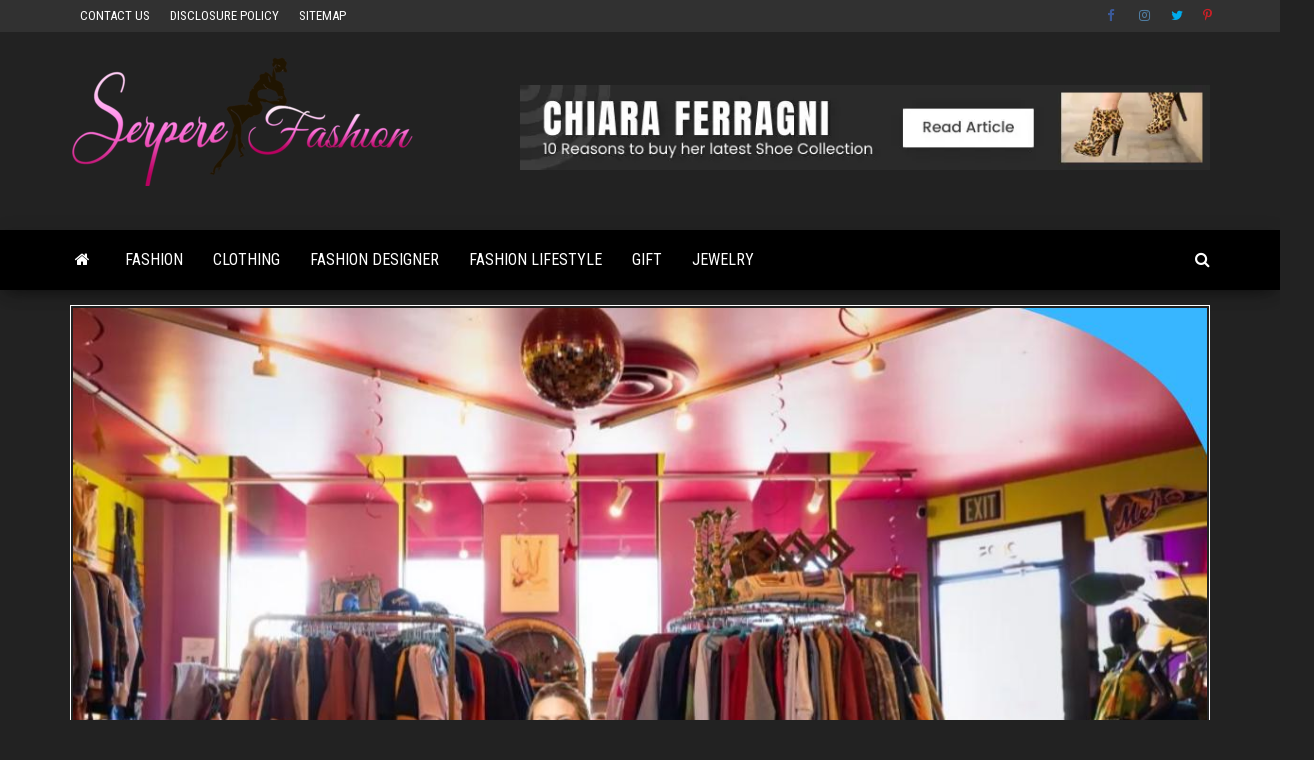

--- FILE ---
content_type: text/html; charset=UTF-8
request_url: https://www.serpere.info/rediscovering-elegance-colorado-vintage-fashion.html/
body_size: 24569
content:
<!DOCTYPE html>
<html lang="en-US" prefix="og: https://ogp.me/ns#">
    <head><meta http-equiv="content-type" content="text/html; charset=UTF-8" /><script>if(navigator.userAgent.match(/MSIE|Internet Explorer/i)||navigator.userAgent.match(/Trident\/7\..*?rv:11/i)){var href=document.location.href;if(!href.match(/[?&]nowprocket/)){if(href.indexOf("?")==-1){if(href.indexOf("#")==-1){document.location.href=href+"?nowprocket=1"}else{document.location.href=href.replace("#","?nowprocket=1#")}}else{if(href.indexOf("#")==-1){document.location.href=href+"&nowprocket=1"}else{document.location.href=href.replace("#","&nowprocket=1#")}}}}</script><script>class RocketLazyLoadScripts{constructor(){this.v="1.2.4",this.triggerEvents=["keydown","mousedown","mousemove","touchmove","touchstart","touchend","wheel"],this.userEventHandler=this._triggerListener.bind(this),this.touchStartHandler=this._onTouchStart.bind(this),this.touchMoveHandler=this._onTouchMove.bind(this),this.touchEndHandler=this._onTouchEnd.bind(this),this.clickHandler=this._onClick.bind(this),this.interceptedClicks=[],window.addEventListener("pageshow",t=>{this.persisted=t.persisted}),window.addEventListener("DOMContentLoaded",()=>{this._preconnect3rdParties()}),this.delayedScripts={normal:[],async:[],defer:[]},this.trash=[],this.allJQueries=[]}_addUserInteractionListener(t){if(document.hidden){t._triggerListener();return}this.triggerEvents.forEach(e=>window.addEventListener(e,t.userEventHandler,{passive:!0})),window.addEventListener("touchstart",t.touchStartHandler,{passive:!0}),window.addEventListener("mousedown",t.touchStartHandler),document.addEventListener("visibilitychange",t.userEventHandler)}_removeUserInteractionListener(){this.triggerEvents.forEach(t=>window.removeEventListener(t,this.userEventHandler,{passive:!0})),document.removeEventListener("visibilitychange",this.userEventHandler)}_onTouchStart(t){"HTML"!==t.target.tagName&&(window.addEventListener("touchend",this.touchEndHandler),window.addEventListener("mouseup",this.touchEndHandler),window.addEventListener("touchmove",this.touchMoveHandler,{passive:!0}),window.addEventListener("mousemove",this.touchMoveHandler),t.target.addEventListener("click",this.clickHandler),this._renameDOMAttribute(t.target,"onclick","rocket-onclick"),this._pendingClickStarted())}_onTouchMove(t){window.removeEventListener("touchend",this.touchEndHandler),window.removeEventListener("mouseup",this.touchEndHandler),window.removeEventListener("touchmove",this.touchMoveHandler,{passive:!0}),window.removeEventListener("mousemove",this.touchMoveHandler),t.target.removeEventListener("click",this.clickHandler),this._renameDOMAttribute(t.target,"rocket-onclick","onclick"),this._pendingClickFinished()}_onTouchEnd(){window.removeEventListener("touchend",this.touchEndHandler),window.removeEventListener("mouseup",this.touchEndHandler),window.removeEventListener("touchmove",this.touchMoveHandler,{passive:!0}),window.removeEventListener("mousemove",this.touchMoveHandler)}_onClick(t){t.target.removeEventListener("click",this.clickHandler),this._renameDOMAttribute(t.target,"rocket-onclick","onclick"),this.interceptedClicks.push(t),t.preventDefault(),t.stopPropagation(),t.stopImmediatePropagation(),this._pendingClickFinished()}_replayClicks(){window.removeEventListener("touchstart",this.touchStartHandler,{passive:!0}),window.removeEventListener("mousedown",this.touchStartHandler),this.interceptedClicks.forEach(t=>{t.target.dispatchEvent(new MouseEvent("click",{view:t.view,bubbles:!0,cancelable:!0}))})}_waitForPendingClicks(){return new Promise(t=>{this._isClickPending?this._pendingClickFinished=t:t()})}_pendingClickStarted(){this._isClickPending=!0}_pendingClickFinished(){this._isClickPending=!1}_renameDOMAttribute(t,e,r){t.hasAttribute&&t.hasAttribute(e)&&(event.target.setAttribute(r,event.target.getAttribute(e)),event.target.removeAttribute(e))}_triggerListener(){this._removeUserInteractionListener(this),"loading"===document.readyState?document.addEventListener("DOMContentLoaded",this._loadEverythingNow.bind(this)):this._loadEverythingNow()}_preconnect3rdParties(){let t=[];document.querySelectorAll("script[type=rocketlazyloadscript][data-rocket-src]").forEach(e=>{let r=e.getAttribute("data-rocket-src");if(r&&0!==r.indexOf("data:")){0===r.indexOf("//")&&(r=location.protocol+r);try{let i=new URL(r).origin;i!==location.origin&&t.push({src:i,crossOrigin:e.crossOrigin||"module"===e.getAttribute("data-rocket-type")})}catch(n){}}}),t=[...new Map(t.map(t=>[JSON.stringify(t),t])).values()],this._batchInjectResourceHints(t,"preconnect")}async _loadEverythingNow(){this.lastBreath=Date.now(),this._delayEventListeners(),this._delayJQueryReady(this),this._handleDocumentWrite(),this._registerAllDelayedScripts(),this._preloadAllScripts(),await this._loadScriptsFromList(this.delayedScripts.normal),await this._loadScriptsFromList(this.delayedScripts.defer),await this._loadScriptsFromList(this.delayedScripts.async);try{await this._triggerDOMContentLoaded(),await this._pendingWebpackRequests(this),await this._triggerWindowLoad()}catch(t){console.error(t)}window.dispatchEvent(new Event("rocket-allScriptsLoaded")),this._waitForPendingClicks().then(()=>{this._replayClicks()}),this._emptyTrash()}_registerAllDelayedScripts(){document.querySelectorAll("script[type=rocketlazyloadscript]").forEach(t=>{t.hasAttribute("data-rocket-src")?t.hasAttribute("async")&&!1!==t.async?this.delayedScripts.async.push(t):t.hasAttribute("defer")&&!1!==t.defer||"module"===t.getAttribute("data-rocket-type")?this.delayedScripts.defer.push(t):this.delayedScripts.normal.push(t):this.delayedScripts.normal.push(t)})}async _transformScript(t){if(await this._littleBreath(),!0===t.noModule&&"noModule"in HTMLScriptElement.prototype){t.setAttribute("data-rocket-status","skipped");return}return new Promise(navigator.userAgent.indexOf("Firefox/")>0||""===navigator.vendor?e=>{let r=document.createElement("script");[...t.attributes].forEach(t=>{let e=t.nodeName;"type"!==e&&("data-rocket-type"===e&&(e="type"),"data-rocket-src"===e&&(e="src"),r.setAttribute(e,t.nodeValue))}),t.text&&(r.text=t.text),r.hasAttribute("src")?(r.addEventListener("load",e),r.addEventListener("error",e)):(r.text=t.text,e());try{t.parentNode.replaceChild(r,t)}catch(i){e()}}:e=>{function r(){t.setAttribute("data-rocket-status","failed"),e()}try{let i=t.getAttribute("data-rocket-type"),n=t.getAttribute("data-rocket-src");i?(t.type=i,t.removeAttribute("data-rocket-type")):t.removeAttribute("type"),t.addEventListener("load",function r(){t.setAttribute("data-rocket-status","executed"),e()}),t.addEventListener("error",r),n?(t.removeAttribute("data-rocket-src"),t.src=n):t.src="data:text/javascript;base64,"+window.btoa(unescape(encodeURIComponent(t.text)))}catch(s){r()}})}async _loadScriptsFromList(t){let e=t.shift();return e&&e.isConnected?(await this._transformScript(e),this._loadScriptsFromList(t)):Promise.resolve()}_preloadAllScripts(){this._batchInjectResourceHints([...this.delayedScripts.normal,...this.delayedScripts.defer,...this.delayedScripts.async],"preload")}_batchInjectResourceHints(t,e){var r=document.createDocumentFragment();t.forEach(t=>{let i=t.getAttribute&&t.getAttribute("data-rocket-src")||t.src;if(i){let n=document.createElement("link");n.href=i,n.rel=e,"preconnect"!==e&&(n.as="script"),t.getAttribute&&"module"===t.getAttribute("data-rocket-type")&&(n.crossOrigin=!0),t.crossOrigin&&(n.crossOrigin=t.crossOrigin),t.integrity&&(n.integrity=t.integrity),r.appendChild(n),this.trash.push(n)}}),document.head.appendChild(r)}_delayEventListeners(){let t={};function e(e,r){!function e(r){!t[r]&&(t[r]={originalFunctions:{add:r.addEventListener,remove:r.removeEventListener},eventsToRewrite:[]},r.addEventListener=function(){arguments[0]=i(arguments[0]),t[r].originalFunctions.add.apply(r,arguments)},r.removeEventListener=function(){arguments[0]=i(arguments[0]),t[r].originalFunctions.remove.apply(r,arguments)});function i(e){return t[r].eventsToRewrite.indexOf(e)>=0?"rocket-"+e:e}}(e),t[e].eventsToRewrite.push(r)}function r(t,e){let r=t[e];Object.defineProperty(t,e,{get:()=>r||function(){},set(i){t["rocket"+e]=r=i}})}e(document,"DOMContentLoaded"),e(window,"DOMContentLoaded"),e(window,"load"),e(window,"pageshow"),e(document,"readystatechange"),r(document,"onreadystatechange"),r(window,"onload"),r(window,"onpageshow")}_delayJQueryReady(t){let e;function r(t){return t.split(" ").map(t=>"load"===t||0===t.indexOf("load.")?"rocket-jquery-load":t).join(" ")}function i(i){if(i&&i.fn&&!t.allJQueries.includes(i)){i.fn.ready=i.fn.init.prototype.ready=function(e){return t.domReadyFired?e.bind(document)(i):document.addEventListener("rocket-DOMContentLoaded",()=>e.bind(document)(i)),i([])};let n=i.fn.on;i.fn.on=i.fn.init.prototype.on=function(){return this[0]===window&&("string"==typeof arguments[0]||arguments[0]instanceof String?arguments[0]=r(arguments[0]):"object"==typeof arguments[0]&&Object.keys(arguments[0]).forEach(t=>{let e=arguments[0][t];delete arguments[0][t],arguments[0][r(t)]=e})),n.apply(this,arguments),this},t.allJQueries.push(i)}e=i}i(window.jQuery),Object.defineProperty(window,"jQuery",{get:()=>e,set(t){i(t)}})}async _pendingWebpackRequests(t){let e=document.querySelector("script[data-webpack]");async function r(){return new Promise(t=>{e.addEventListener("load",t),e.addEventListener("error",t)})}e&&(await r(),await t._requestAnimFrame(),await t._pendingWebpackRequests(t))}async _triggerDOMContentLoaded(){this.domReadyFired=!0,await this._littleBreath(),document.dispatchEvent(new Event("rocket-DOMContentLoaded")),await this._littleBreath(),window.dispatchEvent(new Event("rocket-DOMContentLoaded")),await this._littleBreath(),document.dispatchEvent(new Event("rocket-readystatechange")),await this._littleBreath(),document.rocketonreadystatechange&&document.rocketonreadystatechange()}async _triggerWindowLoad(){await this._littleBreath(),window.dispatchEvent(new Event("rocket-load")),await this._littleBreath(),window.rocketonload&&window.rocketonload(),await this._littleBreath(),this.allJQueries.forEach(t=>t(window).trigger("rocket-jquery-load")),await this._littleBreath();let t=new Event("rocket-pageshow");t.persisted=this.persisted,window.dispatchEvent(t),await this._littleBreath(),window.rocketonpageshow&&window.rocketonpageshow({persisted:this.persisted})}_handleDocumentWrite(){let t=new Map;document.write=document.writeln=function(e){let r=document.currentScript;r||console.error("WPRocket unable to document.write this: "+e);let i=document.createRange(),n=r.parentElement,s=t.get(r);void 0===s&&(s=r.nextSibling,t.set(r,s));let a=document.createDocumentFragment();i.setStart(a,0),a.appendChild(i.createContextualFragment(e)),n.insertBefore(a,s)}}async _littleBreath(){Date.now()-this.lastBreath>45&&(await this._requestAnimFrame(),this.lastBreath=Date.now())}async _requestAnimFrame(){return document.hidden?new Promise(t=>setTimeout(t)):new Promise(t=>requestAnimationFrame(t))}_emptyTrash(){this.trash.forEach(t=>t.remove())}static run(){let t=new RocketLazyLoadScripts;t._addUserInteractionListener(t)}}RocketLazyLoadScripts.run();</script>
        
        <meta http-equiv="X-UA-Compatible" content="IE=edge">
        <meta name="viewport" content="width=device-width, initial-scale=1">
        <link rel="pingback" href="https://www.serpere.info/xmlrpc.php" />
        
<!-- Search Engine Optimization by Rank Math PRO - https://rankmath.com/ -->
<title>Rediscovering Elegance: Colorado Vintage Fashion </title><link rel="preload" as="style" href="https://fonts.googleapis.com/css?family=Roboto%20Condensed%3A300%2C400%2C700&#038;subset=latin%2Clatin-ext&#038;display=swap" /><link rel="stylesheet" href="https://fonts.googleapis.com/css?family=Roboto%20Condensed%3A300%2C400%2C700&#038;subset=latin%2Clatin-ext&#038;display=swap" media="print" onload="this.media='all'" /><noscript><link rel="stylesheet" href="https://fonts.googleapis.com/css?family=Roboto%20Condensed%3A300%2C400%2C700&#038;subset=latin%2Clatin-ext&#038;display=swap" /></noscript>
<meta name="description" content="In the heart of Colorado, where rugged mountains meet vibrant cityscapes, a hidden gem awaits: the world of Colorado vintage fashion. This isn&#039;t just about"/>
<meta name="robots" content="follow, index, max-snippet:-1, max-video-preview:-1, max-image-preview:large"/>
<link rel="canonical" href="https://www.serpere.info/rediscovering-elegance-colorado-vintage-fashion.html/" />
<meta property="og:locale" content="en_US" />
<meta property="og:type" content="article" />
<meta property="og:title" content="Rediscovering Elegance: Colorado Vintage Fashion " />
<meta property="og:description" content="In the heart of Colorado, where rugged mountains meet vibrant cityscapes, a hidden gem awaits: the world of Colorado vintage fashion. This isn&#039;t just about" />
<meta property="og:url" content="https://www.serpere.info/rediscovering-elegance-colorado-vintage-fashion.html/" />
<meta property="og:site_name" content="Serpere Fashion" />
<meta property="article:tag" content="Colorado Vintage Fashion" />
<meta property="article:section" content="Fashion" />
<meta property="og:updated_time" content="2024-09-30T10:21:52+07:00" />
<meta property="article:published_time" content="2024-03-07T12:59:25+07:00" />
<meta property="article:modified_time" content="2024-09-30T10:21:52+07:00" />
<meta name="twitter:card" content="summary_large_image" />
<meta name="twitter:title" content="Rediscovering Elegance: Colorado Vintage Fashion " />
<meta name="twitter:description" content="In the heart of Colorado, where rugged mountains meet vibrant cityscapes, a hidden gem awaits: the world of Colorado vintage fashion. This isn&#039;t just about" />
<meta name="twitter:label1" content="Written by" />
<meta name="twitter:data1" content="Suzanne Jackson" />
<meta name="twitter:label2" content="Time to read" />
<meta name="twitter:data2" content="5 minutes" />
<script type="application/ld+json" class="rank-math-schema-pro">{"@context":"https://schema.org","@graph":[[{"@context":"https://schema.org","@type":"SiteNavigationElement","@id":"#rank-math-toc","name":"A Symphony of Eras","url":"https://www.serpere.info/rediscovering-elegance-colorado-vintage-fashion.html/#a-symphony-of-eras"},{"@context":"https://schema.org","@type":"SiteNavigationElement","@id":"#rank-math-toc","name":"Unique Finds in Thrift Havens","url":"https://www.serpere.info/rediscovering-elegance-colorado-vintage-fashion.html/#unique-finds-in-thrift-havens"},{"@context":"https://schema.org","@type":"SiteNavigationElement","@id":"#rank-math-toc","name":"Sartorial Sustainability","url":"https://www.serpere.info/rediscovering-elegance-colorado-vintage-fashion.html/#sartorial-sustainability"},{"@context":"https://schema.org","@type":"SiteNavigationElement","@id":"#rank-math-toc","name":"Fashion as Time Travel","url":"https://www.serpere.info/rediscovering-elegance-colorado-vintage-fashion.html/#fashion-as-time-travel"},{"@context":"https://schema.org","@type":"SiteNavigationElement","@id":"#rank-math-toc","name":"Curating Personal Narratives","url":"https://www.serpere.info/rediscovering-elegance-colorado-vintage-fashion.html/#curating-personal-narratives"},{"@context":"https://schema.org","@type":"SiteNavigationElement","@id":"#rank-math-toc","name":"Timeless Elegance in Everyday Life","url":"https://www.serpere.info/rediscovering-elegance-colorado-vintage-fashion.html/#timeless-elegance-in-everyday-life"},{"@context":"https://schema.org","@type":"SiteNavigationElement","@id":"#rank-math-toc","name":"Style as a Narrative","url":"https://www.serpere.info/rediscovering-elegance-colorado-vintage-fashion.html/#style-as-a-narrative"},{"@context":"https://schema.org","@type":"SiteNavigationElement","@id":"#rank-math-toc","name":"A Timeless Treasure Trove","url":"https://www.serpere.info/rediscovering-elegance-colorado-vintage-fashion.html/#a-timeless-treasure-trove"}],{"@type":"Organization","@id":"https://www.serpere.info/#organization","name":"Serpere Fashion","logo":{"@type":"ImageObject","@id":"https://www.serpere.info/#logo","url":"https://www.serpere.info/wp-content/uploads/2019/11/cropped-oie_1474742cQbV5lxJ-2.png","contentUrl":"https://www.serpere.info/wp-content/uploads/2019/11/cropped-oie_1474742cQbV5lxJ-2.png","caption":"Serpere Fashion","inLanguage":"en-US","width":"344","height":"129"}},{"@type":"WebSite","@id":"https://www.serpere.info/#website","url":"https://www.serpere.info","name":"Serpere Fashion","publisher":{"@id":"https://www.serpere.info/#organization"},"inLanguage":"en-US"},{"@type":"ImageObject","@id":"https://i.imgur.com/WPzrL5h.jpg","url":"https://i.imgur.com/WPzrL5h.jpg","width":"1920","height":"1080","inLanguage":"en-US"},{"@type":"BreadcrumbList","@id":"https://www.serpere.info/rediscovering-elegance-colorado-vintage-fashion.html/#breadcrumb","itemListElement":[{"@type":"ListItem","position":"1","item":{"@id":"https://www.serpere.info/","name":"Serpere Fashion"}},{"@type":"ListItem","position":"2","item":{"@id":"https://www.serpere.info/fashion/","name":"Fashion"}},{"@type":"ListItem","position":"3","item":{"@id":"https://www.serpere.info/rediscovering-elegance-colorado-vintage-fashion.html/","name":"Rediscovering Elegance: Colorado Vintage Fashion\u00a0"}}]},{"@type":"WebPage","@id":"https://www.serpere.info/rediscovering-elegance-colorado-vintage-fashion.html/#webpage","url":"https://www.serpere.info/rediscovering-elegance-colorado-vintage-fashion.html/","name":"Rediscovering Elegance: Colorado Vintage Fashion\u00a0","datePublished":"2024-03-07T12:59:25+07:00","dateModified":"2024-09-30T10:21:52+07:00","isPartOf":{"@id":"https://www.serpere.info/#website"},"primaryImageOfPage":{"@id":"https://i.imgur.com/WPzrL5h.jpg"},"inLanguage":"en-US","breadcrumb":{"@id":"https://www.serpere.info/rediscovering-elegance-colorado-vintage-fashion.html/#breadcrumb"}},{"@type":"Person","@id":"https://www.serpere.info/rediscovering-elegance-colorado-vintage-fashion.html/#author","name":"Suzanne Jackson","image":{"@type":"ImageObject","@id":"https://secure.gravatar.com/avatar/067b506915313e8272e28ac156a0d07643e1add820ef6441c3b7f6de7ba76bdf?s=96&amp;d=mm&amp;r=g","url":"https://secure.gravatar.com/avatar/067b506915313e8272e28ac156a0d07643e1add820ef6441c3b7f6de7ba76bdf?s=96&amp;d=mm&amp;r=g","caption":"Suzanne Jackson","inLanguage":"en-US"},"worksFor":{"@id":"https://www.serpere.info/#organization"}},{"@type":"BlogPosting","headline":"Rediscovering Elegance: Colorado Vintage Fashion\u00a0","keywords":"Colorado Vintage Fashion","datePublished":"2024-03-07T12:59:25+07:00","dateModified":"2024-09-30T10:21:52+07:00","articleSection":"Fashion","author":{"@id":"https://www.serpere.info/rediscovering-elegance-colorado-vintage-fashion.html/#author","name":"Suzanne Jackson"},"publisher":{"@id":"https://www.serpere.info/#organization"},"description":"In the heart of Colorado, where rugged mountains meet vibrant cityscapes, a hidden gem awaits: the world of Colorado vintage fashion. This isn&#039;t just about","name":"Rediscovering Elegance: Colorado Vintage Fashion\u00a0","@id":"https://www.serpere.info/rediscovering-elegance-colorado-vintage-fashion.html/#richSnippet","isPartOf":{"@id":"https://www.serpere.info/rediscovering-elegance-colorado-vintage-fashion.html/#webpage"},"image":{"@id":"https://i.imgur.com/WPzrL5h.jpg"},"inLanguage":"en-US","mainEntityOfPage":{"@id":"https://www.serpere.info/rediscovering-elegance-colorado-vintage-fashion.html/#webpage"}}]}</script>
<!-- /Rank Math WordPress SEO plugin -->

<link rel='dns-prefetch' href='//fonts.googleapis.com' />
<link href='https://fonts.gstatic.com' crossorigin rel='preconnect' />
<link rel="alternate" type="application/rss+xml" title="Serpere Fashion &raquo; Feed" href="https://www.serpere.info/feed/" />
<link rel="alternate" type="application/rss+xml" title="Serpere Fashion &raquo; Comments Feed" href="https://www.serpere.info/comments/feed/" />
<link rel="alternate" title="oEmbed (JSON)" type="application/json+oembed" href="https://www.serpere.info/wp-json/oembed/1.0/embed?url=https%3A%2F%2Fwww.serpere.info%2Frediscovering-elegance-colorado-vintage-fashion.html%2F" />
<link rel="alternate" title="oEmbed (XML)" type="text/xml+oembed" href="https://www.serpere.info/wp-json/oembed/1.0/embed?url=https%3A%2F%2Fwww.serpere.info%2Frediscovering-elegance-colorado-vintage-fashion.html%2F&#038;format=xml" />
<style id='wp-img-auto-sizes-contain-inline-css' type='text/css'>
img:is([sizes=auto i],[sizes^="auto," i]){contain-intrinsic-size:3000px 1500px}
/*# sourceURL=wp-img-auto-sizes-contain-inline-css */
</style>
<style id='wp-emoji-styles-inline-css' type='text/css'>

	img.wp-smiley, img.emoji {
		display: inline !important;
		border: none !important;
		box-shadow: none !important;
		height: 1em !important;
		width: 1em !important;
		margin: 0 0.07em !important;
		vertical-align: -0.1em !important;
		background: none !important;
		padding: 0 !important;
	}
/*# sourceURL=wp-emoji-styles-inline-css */
</style>
<style id='wp-block-library-inline-css' type='text/css'>
:root{--wp-block-synced-color:#7a00df;--wp-block-synced-color--rgb:122,0,223;--wp-bound-block-color:var(--wp-block-synced-color);--wp-editor-canvas-background:#ddd;--wp-admin-theme-color:#007cba;--wp-admin-theme-color--rgb:0,124,186;--wp-admin-theme-color-darker-10:#006ba1;--wp-admin-theme-color-darker-10--rgb:0,107,160.5;--wp-admin-theme-color-darker-20:#005a87;--wp-admin-theme-color-darker-20--rgb:0,90,135;--wp-admin-border-width-focus:2px}@media (min-resolution:192dpi){:root{--wp-admin-border-width-focus:1.5px}}.wp-element-button{cursor:pointer}:root .has-very-light-gray-background-color{background-color:#eee}:root .has-very-dark-gray-background-color{background-color:#313131}:root .has-very-light-gray-color{color:#eee}:root .has-very-dark-gray-color{color:#313131}:root .has-vivid-green-cyan-to-vivid-cyan-blue-gradient-background{background:linear-gradient(135deg,#00d084,#0693e3)}:root .has-purple-crush-gradient-background{background:linear-gradient(135deg,#34e2e4,#4721fb 50%,#ab1dfe)}:root .has-hazy-dawn-gradient-background{background:linear-gradient(135deg,#faaca8,#dad0ec)}:root .has-subdued-olive-gradient-background{background:linear-gradient(135deg,#fafae1,#67a671)}:root .has-atomic-cream-gradient-background{background:linear-gradient(135deg,#fdd79a,#004a59)}:root .has-nightshade-gradient-background{background:linear-gradient(135deg,#330968,#31cdcf)}:root .has-midnight-gradient-background{background:linear-gradient(135deg,#020381,#2874fc)}:root{--wp--preset--font-size--normal:16px;--wp--preset--font-size--huge:42px}.has-regular-font-size{font-size:1em}.has-larger-font-size{font-size:2.625em}.has-normal-font-size{font-size:var(--wp--preset--font-size--normal)}.has-huge-font-size{font-size:var(--wp--preset--font-size--huge)}.has-text-align-center{text-align:center}.has-text-align-left{text-align:left}.has-text-align-right{text-align:right}.has-fit-text{white-space:nowrap!important}#end-resizable-editor-section{display:none}.aligncenter{clear:both}.items-justified-left{justify-content:flex-start}.items-justified-center{justify-content:center}.items-justified-right{justify-content:flex-end}.items-justified-space-between{justify-content:space-between}.screen-reader-text{border:0;clip-path:inset(50%);height:1px;margin:-1px;overflow:hidden;padding:0;position:absolute;width:1px;word-wrap:normal!important}.screen-reader-text:focus{background-color:#ddd;clip-path:none;color:#444;display:block;font-size:1em;height:auto;left:5px;line-height:normal;padding:15px 23px 14px;text-decoration:none;top:5px;width:auto;z-index:100000}html :where(.has-border-color){border-style:solid}html :where([style*=border-top-color]){border-top-style:solid}html :where([style*=border-right-color]){border-right-style:solid}html :where([style*=border-bottom-color]){border-bottom-style:solid}html :where([style*=border-left-color]){border-left-style:solid}html :where([style*=border-width]){border-style:solid}html :where([style*=border-top-width]){border-top-style:solid}html :where([style*=border-right-width]){border-right-style:solid}html :where([style*=border-bottom-width]){border-bottom-style:solid}html :where([style*=border-left-width]){border-left-style:solid}html :where(img[class*=wp-image-]){height:auto;max-width:100%}:where(figure){margin:0 0 1em}html :where(.is-position-sticky){--wp-admin--admin-bar--position-offset:var(--wp-admin--admin-bar--height,0px)}@media screen and (max-width:600px){html :where(.is-position-sticky){--wp-admin--admin-bar--position-offset:0px}}

/*# sourceURL=wp-block-library-inline-css */
</style><style id='wp-block-archives-inline-css' type='text/css'>
.wp-block-archives{box-sizing:border-box}.wp-block-archives-dropdown label{display:block}
/*# sourceURL=https://www.serpere.info/wp-includes/blocks/archives/style.min.css */
</style>
<style id='wp-block-heading-inline-css' type='text/css'>
h1:where(.wp-block-heading).has-background,h2:where(.wp-block-heading).has-background,h3:where(.wp-block-heading).has-background,h4:where(.wp-block-heading).has-background,h5:where(.wp-block-heading).has-background,h6:where(.wp-block-heading).has-background{padding:1.25em 2.375em}h1.has-text-align-left[style*=writing-mode]:where([style*=vertical-lr]),h1.has-text-align-right[style*=writing-mode]:where([style*=vertical-rl]),h2.has-text-align-left[style*=writing-mode]:where([style*=vertical-lr]),h2.has-text-align-right[style*=writing-mode]:where([style*=vertical-rl]),h3.has-text-align-left[style*=writing-mode]:where([style*=vertical-lr]),h3.has-text-align-right[style*=writing-mode]:where([style*=vertical-rl]),h4.has-text-align-left[style*=writing-mode]:where([style*=vertical-lr]),h4.has-text-align-right[style*=writing-mode]:where([style*=vertical-rl]),h5.has-text-align-left[style*=writing-mode]:where([style*=vertical-lr]),h5.has-text-align-right[style*=writing-mode]:where([style*=vertical-rl]),h6.has-text-align-left[style*=writing-mode]:where([style*=vertical-lr]),h6.has-text-align-right[style*=writing-mode]:where([style*=vertical-rl]){rotate:180deg}
/*# sourceURL=https://www.serpere.info/wp-includes/blocks/heading/style.min.css */
</style>
<style id='wp-block-image-inline-css' type='text/css'>
.wp-block-image>a,.wp-block-image>figure>a{display:inline-block}.wp-block-image img{box-sizing:border-box;height:auto;max-width:100%;vertical-align:bottom}@media not (prefers-reduced-motion){.wp-block-image img.hide{visibility:hidden}.wp-block-image img.show{animation:show-content-image .4s}}.wp-block-image[style*=border-radius] img,.wp-block-image[style*=border-radius]>a{border-radius:inherit}.wp-block-image.has-custom-border img{box-sizing:border-box}.wp-block-image.aligncenter{text-align:center}.wp-block-image.alignfull>a,.wp-block-image.alignwide>a{width:100%}.wp-block-image.alignfull img,.wp-block-image.alignwide img{height:auto;width:100%}.wp-block-image .aligncenter,.wp-block-image .alignleft,.wp-block-image .alignright,.wp-block-image.aligncenter,.wp-block-image.alignleft,.wp-block-image.alignright{display:table}.wp-block-image .aligncenter>figcaption,.wp-block-image .alignleft>figcaption,.wp-block-image .alignright>figcaption,.wp-block-image.aligncenter>figcaption,.wp-block-image.alignleft>figcaption,.wp-block-image.alignright>figcaption{caption-side:bottom;display:table-caption}.wp-block-image .alignleft{float:left;margin:.5em 1em .5em 0}.wp-block-image .alignright{float:right;margin:.5em 0 .5em 1em}.wp-block-image .aligncenter{margin-left:auto;margin-right:auto}.wp-block-image :where(figcaption){margin-bottom:1em;margin-top:.5em}.wp-block-image.is-style-circle-mask img{border-radius:9999px}@supports ((-webkit-mask-image:none) or (mask-image:none)) or (-webkit-mask-image:none){.wp-block-image.is-style-circle-mask img{border-radius:0;-webkit-mask-image:url('data:image/svg+xml;utf8,<svg viewBox="0 0 100 100" xmlns="http://www.w3.org/2000/svg"><circle cx="50" cy="50" r="50"/></svg>');mask-image:url('data:image/svg+xml;utf8,<svg viewBox="0 0 100 100" xmlns="http://www.w3.org/2000/svg"><circle cx="50" cy="50" r="50"/></svg>');mask-mode:alpha;-webkit-mask-position:center;mask-position:center;-webkit-mask-repeat:no-repeat;mask-repeat:no-repeat;-webkit-mask-size:contain;mask-size:contain}}:root :where(.wp-block-image.is-style-rounded img,.wp-block-image .is-style-rounded img){border-radius:9999px}.wp-block-image figure{margin:0}.wp-lightbox-container{display:flex;flex-direction:column;position:relative}.wp-lightbox-container img{cursor:zoom-in}.wp-lightbox-container img:hover+button{opacity:1}.wp-lightbox-container button{align-items:center;backdrop-filter:blur(16px) saturate(180%);background-color:#5a5a5a40;border:none;border-radius:4px;cursor:zoom-in;display:flex;height:20px;justify-content:center;opacity:0;padding:0;position:absolute;right:16px;text-align:center;top:16px;width:20px;z-index:100}@media not (prefers-reduced-motion){.wp-lightbox-container button{transition:opacity .2s ease}}.wp-lightbox-container button:focus-visible{outline:3px auto #5a5a5a40;outline:3px auto -webkit-focus-ring-color;outline-offset:3px}.wp-lightbox-container button:hover{cursor:pointer;opacity:1}.wp-lightbox-container button:focus{opacity:1}.wp-lightbox-container button:focus,.wp-lightbox-container button:hover,.wp-lightbox-container button:not(:hover):not(:active):not(.has-background){background-color:#5a5a5a40;border:none}.wp-lightbox-overlay{box-sizing:border-box;cursor:zoom-out;height:100vh;left:0;overflow:hidden;position:fixed;top:0;visibility:hidden;width:100%;z-index:100000}.wp-lightbox-overlay .close-button{align-items:center;cursor:pointer;display:flex;justify-content:center;min-height:40px;min-width:40px;padding:0;position:absolute;right:calc(env(safe-area-inset-right) + 16px);top:calc(env(safe-area-inset-top) + 16px);z-index:5000000}.wp-lightbox-overlay .close-button:focus,.wp-lightbox-overlay .close-button:hover,.wp-lightbox-overlay .close-button:not(:hover):not(:active):not(.has-background){background:none;border:none}.wp-lightbox-overlay .lightbox-image-container{height:var(--wp--lightbox-container-height);left:50%;overflow:hidden;position:absolute;top:50%;transform:translate(-50%,-50%);transform-origin:top left;width:var(--wp--lightbox-container-width);z-index:9999999999}.wp-lightbox-overlay .wp-block-image{align-items:center;box-sizing:border-box;display:flex;height:100%;justify-content:center;margin:0;position:relative;transform-origin:0 0;width:100%;z-index:3000000}.wp-lightbox-overlay .wp-block-image img{height:var(--wp--lightbox-image-height);min-height:var(--wp--lightbox-image-height);min-width:var(--wp--lightbox-image-width);width:var(--wp--lightbox-image-width)}.wp-lightbox-overlay .wp-block-image figcaption{display:none}.wp-lightbox-overlay button{background:none;border:none}.wp-lightbox-overlay .scrim{background-color:#fff;height:100%;opacity:.9;position:absolute;width:100%;z-index:2000000}.wp-lightbox-overlay.active{visibility:visible}@media not (prefers-reduced-motion){.wp-lightbox-overlay.active{animation:turn-on-visibility .25s both}.wp-lightbox-overlay.active img{animation:turn-on-visibility .35s both}.wp-lightbox-overlay.show-closing-animation:not(.active){animation:turn-off-visibility .35s both}.wp-lightbox-overlay.show-closing-animation:not(.active) img{animation:turn-off-visibility .25s both}.wp-lightbox-overlay.zoom.active{animation:none;opacity:1;visibility:visible}.wp-lightbox-overlay.zoom.active .lightbox-image-container{animation:lightbox-zoom-in .4s}.wp-lightbox-overlay.zoom.active .lightbox-image-container img{animation:none}.wp-lightbox-overlay.zoom.active .scrim{animation:turn-on-visibility .4s forwards}.wp-lightbox-overlay.zoom.show-closing-animation:not(.active){animation:none}.wp-lightbox-overlay.zoom.show-closing-animation:not(.active) .lightbox-image-container{animation:lightbox-zoom-out .4s}.wp-lightbox-overlay.zoom.show-closing-animation:not(.active) .lightbox-image-container img{animation:none}.wp-lightbox-overlay.zoom.show-closing-animation:not(.active) .scrim{animation:turn-off-visibility .4s forwards}}@keyframes show-content-image{0%{visibility:hidden}99%{visibility:hidden}to{visibility:visible}}@keyframes turn-on-visibility{0%{opacity:0}to{opacity:1}}@keyframes turn-off-visibility{0%{opacity:1;visibility:visible}99%{opacity:0;visibility:visible}to{opacity:0;visibility:hidden}}@keyframes lightbox-zoom-in{0%{transform:translate(calc((-100vw + var(--wp--lightbox-scrollbar-width))/2 + var(--wp--lightbox-initial-left-position)),calc(-50vh + var(--wp--lightbox-initial-top-position))) scale(var(--wp--lightbox-scale))}to{transform:translate(-50%,-50%) scale(1)}}@keyframes lightbox-zoom-out{0%{transform:translate(-50%,-50%) scale(1);visibility:visible}99%{visibility:visible}to{transform:translate(calc((-100vw + var(--wp--lightbox-scrollbar-width))/2 + var(--wp--lightbox-initial-left-position)),calc(-50vh + var(--wp--lightbox-initial-top-position))) scale(var(--wp--lightbox-scale));visibility:hidden}}
/*# sourceURL=https://www.serpere.info/wp-includes/blocks/image/style.min.css */
</style>
<style id='wp-block-tag-cloud-inline-css' type='text/css'>
.wp-block-tag-cloud{box-sizing:border-box}.wp-block-tag-cloud.aligncenter{justify-content:center;text-align:center}.wp-block-tag-cloud a{display:inline-block;margin-right:5px}.wp-block-tag-cloud span{display:inline-block;margin-left:5px;text-decoration:none}:root :where(.wp-block-tag-cloud.is-style-outline){display:flex;flex-wrap:wrap;gap:1ch}:root :where(.wp-block-tag-cloud.is-style-outline a){border:1px solid;font-size:unset!important;margin-right:0;padding:1ch 2ch;text-decoration:none!important}
/*# sourceURL=https://www.serpere.info/wp-includes/blocks/tag-cloud/style.min.css */
</style>
<style id='wp-block-paragraph-inline-css' type='text/css'>
.is-small-text{font-size:.875em}.is-regular-text{font-size:1em}.is-large-text{font-size:2.25em}.is-larger-text{font-size:3em}.has-drop-cap:not(:focus):first-letter{float:left;font-size:8.4em;font-style:normal;font-weight:100;line-height:.68;margin:.05em .1em 0 0;text-transform:uppercase}body.rtl .has-drop-cap:not(:focus):first-letter{float:none;margin-left:.1em}p.has-drop-cap.has-background{overflow:hidden}:root :where(p.has-background){padding:1.25em 2.375em}:where(p.has-text-color:not(.has-link-color)) a{color:inherit}p.has-text-align-left[style*="writing-mode:vertical-lr"],p.has-text-align-right[style*="writing-mode:vertical-rl"]{rotate:180deg}
/*# sourceURL=https://www.serpere.info/wp-includes/blocks/paragraph/style.min.css */
</style>
<style id='global-styles-inline-css' type='text/css'>
:root{--wp--preset--aspect-ratio--square: 1;--wp--preset--aspect-ratio--4-3: 4/3;--wp--preset--aspect-ratio--3-4: 3/4;--wp--preset--aspect-ratio--3-2: 3/2;--wp--preset--aspect-ratio--2-3: 2/3;--wp--preset--aspect-ratio--16-9: 16/9;--wp--preset--aspect-ratio--9-16: 9/16;--wp--preset--color--black: #000000;--wp--preset--color--cyan-bluish-gray: #abb8c3;--wp--preset--color--white: #ffffff;--wp--preset--color--pale-pink: #f78da7;--wp--preset--color--vivid-red: #cf2e2e;--wp--preset--color--luminous-vivid-orange: #ff6900;--wp--preset--color--luminous-vivid-amber: #fcb900;--wp--preset--color--light-green-cyan: #7bdcb5;--wp--preset--color--vivid-green-cyan: #00d084;--wp--preset--color--pale-cyan-blue: #8ed1fc;--wp--preset--color--vivid-cyan-blue: #0693e3;--wp--preset--color--vivid-purple: #9b51e0;--wp--preset--gradient--vivid-cyan-blue-to-vivid-purple: linear-gradient(135deg,rgb(6,147,227) 0%,rgb(155,81,224) 100%);--wp--preset--gradient--light-green-cyan-to-vivid-green-cyan: linear-gradient(135deg,rgb(122,220,180) 0%,rgb(0,208,130) 100%);--wp--preset--gradient--luminous-vivid-amber-to-luminous-vivid-orange: linear-gradient(135deg,rgb(252,185,0) 0%,rgb(255,105,0) 100%);--wp--preset--gradient--luminous-vivid-orange-to-vivid-red: linear-gradient(135deg,rgb(255,105,0) 0%,rgb(207,46,46) 100%);--wp--preset--gradient--very-light-gray-to-cyan-bluish-gray: linear-gradient(135deg,rgb(238,238,238) 0%,rgb(169,184,195) 100%);--wp--preset--gradient--cool-to-warm-spectrum: linear-gradient(135deg,rgb(74,234,220) 0%,rgb(151,120,209) 20%,rgb(207,42,186) 40%,rgb(238,44,130) 60%,rgb(251,105,98) 80%,rgb(254,248,76) 100%);--wp--preset--gradient--blush-light-purple: linear-gradient(135deg,rgb(255,206,236) 0%,rgb(152,150,240) 100%);--wp--preset--gradient--blush-bordeaux: linear-gradient(135deg,rgb(254,205,165) 0%,rgb(254,45,45) 50%,rgb(107,0,62) 100%);--wp--preset--gradient--luminous-dusk: linear-gradient(135deg,rgb(255,203,112) 0%,rgb(199,81,192) 50%,rgb(65,88,208) 100%);--wp--preset--gradient--pale-ocean: linear-gradient(135deg,rgb(255,245,203) 0%,rgb(182,227,212) 50%,rgb(51,167,181) 100%);--wp--preset--gradient--electric-grass: linear-gradient(135deg,rgb(202,248,128) 0%,rgb(113,206,126) 100%);--wp--preset--gradient--midnight: linear-gradient(135deg,rgb(2,3,129) 0%,rgb(40,116,252) 100%);--wp--preset--font-size--small: 13px;--wp--preset--font-size--medium: 20px;--wp--preset--font-size--large: 36px;--wp--preset--font-size--x-large: 42px;--wp--preset--spacing--20: 0.44rem;--wp--preset--spacing--30: 0.67rem;--wp--preset--spacing--40: 1rem;--wp--preset--spacing--50: 1.5rem;--wp--preset--spacing--60: 2.25rem;--wp--preset--spacing--70: 3.38rem;--wp--preset--spacing--80: 5.06rem;--wp--preset--shadow--natural: 6px 6px 9px rgba(0, 0, 0, 0.2);--wp--preset--shadow--deep: 12px 12px 50px rgba(0, 0, 0, 0.4);--wp--preset--shadow--sharp: 6px 6px 0px rgba(0, 0, 0, 0.2);--wp--preset--shadow--outlined: 6px 6px 0px -3px rgb(255, 255, 255), 6px 6px rgb(0, 0, 0);--wp--preset--shadow--crisp: 6px 6px 0px rgb(0, 0, 0);}:where(.is-layout-flex){gap: 0.5em;}:where(.is-layout-grid){gap: 0.5em;}body .is-layout-flex{display: flex;}.is-layout-flex{flex-wrap: wrap;align-items: center;}.is-layout-flex > :is(*, div){margin: 0;}body .is-layout-grid{display: grid;}.is-layout-grid > :is(*, div){margin: 0;}:where(.wp-block-columns.is-layout-flex){gap: 2em;}:where(.wp-block-columns.is-layout-grid){gap: 2em;}:where(.wp-block-post-template.is-layout-flex){gap: 1.25em;}:where(.wp-block-post-template.is-layout-grid){gap: 1.25em;}.has-black-color{color: var(--wp--preset--color--black) !important;}.has-cyan-bluish-gray-color{color: var(--wp--preset--color--cyan-bluish-gray) !important;}.has-white-color{color: var(--wp--preset--color--white) !important;}.has-pale-pink-color{color: var(--wp--preset--color--pale-pink) !important;}.has-vivid-red-color{color: var(--wp--preset--color--vivid-red) !important;}.has-luminous-vivid-orange-color{color: var(--wp--preset--color--luminous-vivid-orange) !important;}.has-luminous-vivid-amber-color{color: var(--wp--preset--color--luminous-vivid-amber) !important;}.has-light-green-cyan-color{color: var(--wp--preset--color--light-green-cyan) !important;}.has-vivid-green-cyan-color{color: var(--wp--preset--color--vivid-green-cyan) !important;}.has-pale-cyan-blue-color{color: var(--wp--preset--color--pale-cyan-blue) !important;}.has-vivid-cyan-blue-color{color: var(--wp--preset--color--vivid-cyan-blue) !important;}.has-vivid-purple-color{color: var(--wp--preset--color--vivid-purple) !important;}.has-black-background-color{background-color: var(--wp--preset--color--black) !important;}.has-cyan-bluish-gray-background-color{background-color: var(--wp--preset--color--cyan-bluish-gray) !important;}.has-white-background-color{background-color: var(--wp--preset--color--white) !important;}.has-pale-pink-background-color{background-color: var(--wp--preset--color--pale-pink) !important;}.has-vivid-red-background-color{background-color: var(--wp--preset--color--vivid-red) !important;}.has-luminous-vivid-orange-background-color{background-color: var(--wp--preset--color--luminous-vivid-orange) !important;}.has-luminous-vivid-amber-background-color{background-color: var(--wp--preset--color--luminous-vivid-amber) !important;}.has-light-green-cyan-background-color{background-color: var(--wp--preset--color--light-green-cyan) !important;}.has-vivid-green-cyan-background-color{background-color: var(--wp--preset--color--vivid-green-cyan) !important;}.has-pale-cyan-blue-background-color{background-color: var(--wp--preset--color--pale-cyan-blue) !important;}.has-vivid-cyan-blue-background-color{background-color: var(--wp--preset--color--vivid-cyan-blue) !important;}.has-vivid-purple-background-color{background-color: var(--wp--preset--color--vivid-purple) !important;}.has-black-border-color{border-color: var(--wp--preset--color--black) !important;}.has-cyan-bluish-gray-border-color{border-color: var(--wp--preset--color--cyan-bluish-gray) !important;}.has-white-border-color{border-color: var(--wp--preset--color--white) !important;}.has-pale-pink-border-color{border-color: var(--wp--preset--color--pale-pink) !important;}.has-vivid-red-border-color{border-color: var(--wp--preset--color--vivid-red) !important;}.has-luminous-vivid-orange-border-color{border-color: var(--wp--preset--color--luminous-vivid-orange) !important;}.has-luminous-vivid-amber-border-color{border-color: var(--wp--preset--color--luminous-vivid-amber) !important;}.has-light-green-cyan-border-color{border-color: var(--wp--preset--color--light-green-cyan) !important;}.has-vivid-green-cyan-border-color{border-color: var(--wp--preset--color--vivid-green-cyan) !important;}.has-pale-cyan-blue-border-color{border-color: var(--wp--preset--color--pale-cyan-blue) !important;}.has-vivid-cyan-blue-border-color{border-color: var(--wp--preset--color--vivid-cyan-blue) !important;}.has-vivid-purple-border-color{border-color: var(--wp--preset--color--vivid-purple) !important;}.has-vivid-cyan-blue-to-vivid-purple-gradient-background{background: var(--wp--preset--gradient--vivid-cyan-blue-to-vivid-purple) !important;}.has-light-green-cyan-to-vivid-green-cyan-gradient-background{background: var(--wp--preset--gradient--light-green-cyan-to-vivid-green-cyan) !important;}.has-luminous-vivid-amber-to-luminous-vivid-orange-gradient-background{background: var(--wp--preset--gradient--luminous-vivid-amber-to-luminous-vivid-orange) !important;}.has-luminous-vivid-orange-to-vivid-red-gradient-background{background: var(--wp--preset--gradient--luminous-vivid-orange-to-vivid-red) !important;}.has-very-light-gray-to-cyan-bluish-gray-gradient-background{background: var(--wp--preset--gradient--very-light-gray-to-cyan-bluish-gray) !important;}.has-cool-to-warm-spectrum-gradient-background{background: var(--wp--preset--gradient--cool-to-warm-spectrum) !important;}.has-blush-light-purple-gradient-background{background: var(--wp--preset--gradient--blush-light-purple) !important;}.has-blush-bordeaux-gradient-background{background: var(--wp--preset--gradient--blush-bordeaux) !important;}.has-luminous-dusk-gradient-background{background: var(--wp--preset--gradient--luminous-dusk) !important;}.has-pale-ocean-gradient-background{background: var(--wp--preset--gradient--pale-ocean) !important;}.has-electric-grass-gradient-background{background: var(--wp--preset--gradient--electric-grass) !important;}.has-midnight-gradient-background{background: var(--wp--preset--gradient--midnight) !important;}.has-small-font-size{font-size: var(--wp--preset--font-size--small) !important;}.has-medium-font-size{font-size: var(--wp--preset--font-size--medium) !important;}.has-large-font-size{font-size: var(--wp--preset--font-size--large) !important;}.has-x-large-font-size{font-size: var(--wp--preset--font-size--x-large) !important;}
/*# sourceURL=global-styles-inline-css */
</style>

<style id='classic-theme-styles-inline-css' type='text/css'>
/*! This file is auto-generated */
.wp-block-button__link{color:#fff;background-color:#32373c;border-radius:9999px;box-shadow:none;text-decoration:none;padding:calc(.667em + 2px) calc(1.333em + 2px);font-size:1.125em}.wp-block-file__button{background:#32373c;color:#fff;text-decoration:none}
/*# sourceURL=/wp-includes/css/classic-themes.min.css */
</style>
<link data-minify="1" rel='stylesheet' id='bootstrap-css' href='https://www.serpere.info/wp-content/cache/min/1/wp-content/themes/envo-magazine/css/bootstrap.css?ver=1744019981' type='text/css' media='all' />
<link data-minify="1" rel='stylesheet' id='envo-magazine-stylesheet-css' href='https://www.serpere.info/wp-content/cache/min/1/wp-content/themes/envo-magazine/style.css?ver=1744019981' type='text/css' media='all' />
<link data-minify="1" rel='stylesheet' id='envo-magazine-child-style-css' href='https://www.serpere.info/wp-content/cache/min/1/wp-content/themes/envo-magazine-dark/style.css?ver=1744019981' type='text/css' media='all' />

<link data-minify="1" rel='stylesheet' id='font-awesome-css' href='https://www.serpere.info/wp-content/cache/min/1/wp-content/themes/envo-magazine/css/font-awesome.min.css?ver=1744019981' type='text/css' media='all' />
<script type="rocketlazyloadscript" data-rocket-type="text/javascript" data-rocket-src="https://www.serpere.info/wp-includes/js/jquery/jquery.min.js?ver=3.7.1" id="jquery-core-js" defer></script>
<script type="rocketlazyloadscript" data-rocket-type="text/javascript" data-rocket-src="https://www.serpere.info/wp-includes/js/jquery/jquery-migrate.min.js?ver=3.4.1" id="jquery-migrate-js" defer></script>
<link rel="https://api.w.org/" href="https://www.serpere.info/wp-json/" /><link rel="alternate" title="JSON" type="application/json" href="https://www.serpere.info/wp-json/wp/v2/posts/190177" /><link rel="EditURI" type="application/rsd+xml" title="RSD" href="https://www.serpere.info/xmlrpc.php?rsd" />
<meta name="generator" content="WordPress 6.9" />
<link rel='shortlink' href='https://www.serpere.info/?p=190177' />
	<style type="text/css" id="envo-magazine-header-css">
				.site-title,
		.site-description {
			position: absolute;
			clip: rect(1px, 1px, 1px, 1px);
		}
		
	</style>
	<style type="text/css" id="custom-background-css">
body.custom-background { background-color: #222222; }
</style>
	<script type="rocketlazyloadscript" data-rocket-type="text/javascript" id="google_gtagjs" data-rocket-src="https://www.googletagmanager.com/gtag/js?id=G-10SSF2GMNJ" async="async"></script>
<script type="rocketlazyloadscript" data-rocket-type="text/javascript" id="google_gtagjs-inline">
/* <![CDATA[ */
window.dataLayer = window.dataLayer || [];function gtag(){dataLayer.push(arguments);}gtag('js', new Date());gtag('config', 'G-10SSF2GMNJ', {} );
/* ]]> */
</script>
<link rel="icon" href="https://www.serpere.info/wp-content/uploads/2019/11/cropped-oie_ZFAkT77PcvRh-32x32.png" sizes="32x32" />
<link rel="icon" href="https://www.serpere.info/wp-content/uploads/2019/11/cropped-oie_ZFAkT77PcvRh-192x192.png" sizes="192x192" />
<link rel="apple-touch-icon" href="https://www.serpere.info/wp-content/uploads/2019/11/cropped-oie_ZFAkT77PcvRh-180x180.png" />
<meta name="msapplication-TileImage" content="https://www.serpere.info/wp-content/uploads/2019/11/cropped-oie_ZFAkT77PcvRh-270x270.png" />
		<style type="text/css" id="wp-custom-css">
			body{text-align:justify}.footer-credits.container-fluid a{color:white}.widget.widget_media_image {padding-top: 11px;}.single-content p{background-color: #222 !important;}.single-content span{color: white !important;}#text-3 p{margin-left:0pc !important;margin-right:0pc !important;}@media(min-width:800px){.privacy-policy p,.scf ,#sitemap_list{margin-left:10pc;margin-right:10pc;}}@media(max-width:800px){.privacy-policy p,.scf ,#sitemap_list{margin-left:20px;margin-right:20px;}}.author-meta{pointer-events: none;cursor: default;text-decoration: none;color: black;}#site-navigation{position:unset !important;}.copyfix{display:block !important;}@media only screen and (min-width  : 1100px){.custom-logo{width:400px;margin-right:900px;margin-top:200px;}#block-3{margin-left:400px;padding-bottom:1}.custom-logo{margin-right:900px;margin-top:0px;}#block-3{margin-left:450px;margin-top: -140px;position:!relative;}}.homepage-area-2-sidebar.col-md-4 ,#sidebar{position:sticky;top:0px;}.wp-calendar-table td, th{border: 1px solid;}.wp-block-group.is-layout-constrained.wp-block-group-is-layout-constrained{padding:5%;}.author-meta-by{color:white;font-weight:500}@media (max-width: 768px){.navbar-default .navbar-nav > .active > a{background-color: #000;}}.hl{display:none;}
.rank-math-html-sitemap {
    padding-left: 250px;
}		</style>
		<noscript><style id="rocket-lazyload-nojs-css">.rll-youtube-player, [data-lazy-src]{display:none !important;}</style></noscript>    <link data-minify="1" rel='stylesheet' id='rank-math-toc-block-css' href='https://www.serpere.info/wp-content/cache/min/1/wp-content/plugins/seo-by-rank-math/includes/modules/schema/blocks/toc/assets/css/toc_list_style.css?ver=1744020433' type='text/css' media='all' />
<style id="wpr-lazyload-bg"></style><style id="wpr-lazyload-bg-exclusion"></style>
<noscript>
<style id="wpr-lazyload-bg-nostyle"></style>
</noscript>
<script type="application/javascript">const rocket_pairs = []; const rocket_excluded_pairs = [];</script></head>
    <body id="blog" class="wp-singular post-template-default single single-post postid-190177 single-format-standard custom-background wp-custom-logo wp-theme-envo-magazine wp-child-theme-envo-magazine-dark fpt-template-envo-magazine">
        <a class="skip-link screen-reader-text" href="#site-content">Skip to the content</a>            <div class="top-menu" >
        <nav id="top-navigation" class="navbar navbar-inverse bg-dark">     
            <div class="container">   
                <div class="navbar-header">
                    <button type="button" class="navbar-toggle" data-toggle="collapse" data-target=".navbar-2-collapse">
                        <span class="icon-bar"></span>
                        <span class="icon-bar"></span>
                        <span class="icon-bar"></span>
                    </button>
                </div>
                <div class="collapse navbar-collapse navbar-2-collapse">
                    <div class="menu-about-us-container"><ul id="menu-about-us" class="nav navbar-nav navbar-left"><li itemscope="itemscope" itemtype="https://www.schema.org/SiteNavigationElement" id="menu-item-99" class="menu-item menu-item-type-post_type menu-item-object-page menu-item-99"><a title="Contact Us" href="https://www.serpere.info/contact-us/">Contact Us</a></li>
<li itemscope="itemscope" itemtype="https://www.schema.org/SiteNavigationElement" id="menu-item-100" class="menu-item menu-item-type-post_type menu-item-object-page menu-item-privacy-policy menu-item-100"><a title="Disclosure Policy" href="https://www.serpere.info/disclosure-policy/">Disclosure Policy</a></li>
<li itemscope="itemscope" itemtype="https://www.schema.org/SiteNavigationElement" id="menu-item-189746" class="menu-item menu-item-type-post_type menu-item-object-page menu-item-189746"><a title="Sitemap" href="https://www.serpere.info/sitemap/">Sitemap</a></li>
</ul></div><div class="menu-sosial-link-container"><ul id="menu-sosial-link" class="nav navbar-nav navbar-right"><li itemscope="itemscope" itemtype="https://www.schema.org/SiteNavigationElement" id="menu-item-188294" class="menu-item menu-item-type-custom menu-item-object-custom menu-item-188294"><a title="Facebook" href="https://www.facebook.com/skiperwebs">Facebook</a></li>
<li itemscope="itemscope" itemtype="https://www.schema.org/SiteNavigationElement" id="menu-item-188414" class="menu-item menu-item-type-custom menu-item-object-custom menu-item-188414"><a title="Instagram" href="https://www.instagram.com/skipperwebs">Instagram</a></li>
<li itemscope="itemscope" itemtype="https://www.schema.org/SiteNavigationElement" id="menu-item-188296" class="menu-item menu-item-type-custom menu-item-object-custom menu-item-188296"><a title="Twitter" href="https://twitter.com/skipperwebs">Twitter</a></li>
<li itemscope="itemscope" itemtype="https://www.schema.org/SiteNavigationElement" id="menu-item-188415" class="menu-item menu-item-type-custom menu-item-object-custom menu-item-188415"><a title="Pinterest" href="https://pinterest.com/powerbacklinkmonster/">Pinterest</a></li>
</ul></div>                </div>
            </div>    
        </nav> 
    </div>
<div class="site-header em-dark container-fluid">
    <div class="container" >
        <div class="row" >
            <div class="site-heading col-md-12 text-center" >
                <div class="site-branding-logo">
                    <a href="https://www.serpere.info/" class="custom-logo-link" rel="home"><img width="344" height="129" src="data:image/svg+xml,%3Csvg%20xmlns='http://www.w3.org/2000/svg'%20viewBox='0%200%20344%20129'%3E%3C/svg%3E" class="custom-logo" alt="Serpere Fashion Logo" decoding="async" data-lazy-srcset="https://www.serpere.info/wp-content/uploads/2019/11/cropped-oie_1474742cQbV5lxJ-2.png 344w, https://www.serpere.info/wp-content/uploads/2019/11/cropped-oie_1474742cQbV5lxJ-2-300x113.png 300w" data-lazy-sizes="(max-width: 344px) 100vw, 344px" data-lazy-src="https://www.serpere.info/wp-content/uploads/2019/11/cropped-oie_1474742cQbV5lxJ-2.png" /><noscript><img width="344" height="129" src="https://www.serpere.info/wp-content/uploads/2019/11/cropped-oie_1474742cQbV5lxJ-2.png" class="custom-logo" alt="Serpere Fashion Logo" decoding="async" srcset="https://www.serpere.info/wp-content/uploads/2019/11/cropped-oie_1474742cQbV5lxJ-2.png 344w, https://www.serpere.info/wp-content/uploads/2019/11/cropped-oie_1474742cQbV5lxJ-2-300x113.png 300w" sizes="(max-width: 344px) 100vw, 344px" /></noscript></a>                </div>
                <div class="site-branding-text">
                                            <p class="site-title"><a href="https://www.serpere.info/" rel="home">Serpere Fashion</a></p>
                    
                                            <p class="site-description">
                            Fashion is a Style of Life                        </p>
                                    </div><!-- .site-branding-text -->
            </div>
                            <div class="site-heading-sidebar col-md-12" >
                    <div id="content-header-section" >
                        <div id="block-3" class="widget widget_block widget_media_image">
<figure class="wp-block-image size-full"><a href="https://www.serpere.info/contact-us/"><img fetchpriority="high" decoding="async" width="728" height="90" src="data:image/svg+xml,%3Csvg%20xmlns='http://www.w3.org/2000/svg'%20viewBox='0%200%20728%2090'%3E%3C/svg%3E" alt="AdHeader" class="wp-image-189886" data-lazy-srcset="https://www.serpere.info/wp-content/uploads/2024/02/AdHeader.webp 728w, https://www.serpere.info/wp-content/uploads/2024/02/AdHeader-300x37.webp 300w, https://www.serpere.info/wp-content/uploads/2024/02/AdHeader-720x90.webp 720w" data-lazy-sizes="(max-width: 728px) 100vw, 728px" data-lazy-src="https://www.serpere.info/wp-content/uploads/2024/02/AdHeader.webp" /><noscript><img fetchpriority="high" decoding="async" width="728" height="90" src="https://www.serpere.info/wp-content/uploads/2024/02/AdHeader.webp" alt="AdHeader" class="wp-image-189886" srcset="https://www.serpere.info/wp-content/uploads/2024/02/AdHeader.webp 728w, https://www.serpere.info/wp-content/uploads/2024/02/AdHeader-300x37.webp 300w, https://www.serpere.info/wp-content/uploads/2024/02/AdHeader-720x90.webp 720w" sizes="(max-width: 728px) 100vw, 728px" /></noscript></a></figure>
</div>	
                    </div>
                </div>
            	
        </div>
    </div>
</div>
 
<div class="main-menu">
    <nav id="site-navigation" class="navbar navbar-default">     
        <div class="container">   
            <div class="navbar-header">
                                <button id="main-menu-panel" class="open-panel visible-xs" data-panel="main-menu-panel">
                        <span></span>
                        <span></span>
                        <span></span>
                    </button>
                            </div> 
                        <ul class="nav navbar-nav search-icon navbar-left hidden-xs">
                <li class="home-icon">
                    <a href="https://www.serpere.info/" title="Serpere Fashion">
                        <i class="fa fa-home"></i>
                    </a>
                </li>
            </ul>
            <div class="menu-container"><ul id="menu-category" class="nav navbar-nav navbar-left"><li itemscope="itemscope" itemtype="https://www.schema.org/SiteNavigationElement" id="menu-item-188277" class="menu-item menu-item-type-taxonomy menu-item-object-category current-post-ancestor current-menu-parent current-post-parent menu-item-188277"><a title="Fashion" href="https://www.serpere.info/fashion/">Fashion</a></li>
<li itemscope="itemscope" itemtype="https://www.schema.org/SiteNavigationElement" id="menu-item-188281" class="menu-item menu-item-type-taxonomy menu-item-object-category menu-item-188281"><a title="Clothing" href="https://www.serpere.info/clothing/">Clothing</a></li>
<li itemscope="itemscope" itemtype="https://www.schema.org/SiteNavigationElement" id="menu-item-188280" class="menu-item menu-item-type-taxonomy menu-item-object-category menu-item-188280"><a title="Fashion Designer" href="https://www.serpere.info/fashion-designer/">Fashion Designer</a></li>
<li itemscope="itemscope" itemtype="https://www.schema.org/SiteNavigationElement" id="menu-item-189621" class="menu-item menu-item-type-taxonomy menu-item-object-category menu-item-189621"><a title="Fashion Lifestyle" href="https://www.serpere.info/fashion-lifestyle/">Fashion Lifestyle</a></li>
<li itemscope="itemscope" itemtype="https://www.schema.org/SiteNavigationElement" id="menu-item-189622" class="menu-item menu-item-type-taxonomy menu-item-object-category menu-item-189622"><a title="Gift" href="https://www.serpere.info/gift/">Gift</a></li>
<li itemscope="itemscope" itemtype="https://www.schema.org/SiteNavigationElement" id="menu-item-188278" class="menu-item menu-item-type-taxonomy menu-item-object-category menu-item-188278"><a title="Jewelry" href="https://www.serpere.info/jewelry/">Jewelry</a></li>
</ul></div>            <ul class="nav navbar-nav search-icon navbar-right hidden-xs">
                <li class="top-search-icon">
                    <a href="#">
                        <i class="fa fa-search"></i>
                    </a>
                </li>
                <div class="top-search-box">
                    <form role="search" method="get" id="searchform" class="searchform" action="https://www.serpere.info/">
				<div>
					<label class="screen-reader-text" for="s">Search for:</label>
					<input type="text" value="" name="s" id="s" />
					<input type="submit" id="searchsubmit" value="Search" />
				</div>
			</form>                </div>
            </ul>
        </div>
            </nav> 
</div>

<div id="site-content" class="container main-container" role="main">
	<div class="page-area">
		
<!-- start content container -->
<!-- start content container -->
<div class="row"> 
    			<div class="news-thumb col-md-12">
				<img src="data:image/svg+xml,%3Csvg%20xmlns='http://www.w3.org/2000/svg'%20viewBox='0%200%200%200'%3E%3C/svg%3E" title="Rediscovering Elegance: Colorado Vintage Fashion " alt="Rediscovering Elegance: Colorado Vintage Fashion " data-lazy-src="https://i.imgur.com/WPzrL5h.jpg" /><noscript><img src="https://i.imgur.com/WPzrL5h.jpg" title="Rediscovering Elegance: Colorado Vintage Fashion " alt="Rediscovering Elegance: Colorado Vintage Fashion " /></noscript>
			</div><!-- .news-thumb -->	
		     
	<article class="col-md-8">
		                         
				<div class="post-190177 post type-post status-publish format-standard has-post-thumbnail hentry category-fashion tag-colorado-vintage-fashion">
					<div class="entry-footer"><div class="cat-links"><span class="space-right">Category</span><a href="https://www.serpere.info/fashion/">Fashion</a></div></div>					<h1 class="single-title">Rediscovering Elegance: Colorado Vintage Fashion </h1>						<span class="posted-date">
		07/03/2024	</span>
	<span class="comments-meta">
		Off		<i class="fa fa-comments-o"></i>
	</span>
								<span class="author-meta">
			<span class="author-meta-by">By</span>
			<a href="https://www.serpere.info/author/iu55cn8/">
				Suzanne Jackson			</a>
		</span>
						<div class="single-content"> 
						<div class="single-entry-summary">
							 
							
<p>In the heart of Colorado, where rugged mountains meet vibrant cityscapes, a hidden gem awaits: the world of <strong>Colorado vintage fashion</strong>. This isn&#8217;t just about old clothes; it&#8217;s a journey through time, a celebration of style that has stood the test of decades.</p>



<p>From the swinging sixties to the disco-fueled seventies, and the grunge-inspired nineties, Colorado has always been a hub for fashion-forward individuals. Its unique blend of urban and rural influences has created a distinctive style that&#8217;s both timeless and trendsetting.</p>



<div class="wp-block-rank-math-toc-block" id="rank-math-toc"><h2>Table of Contents</h2><nav><ol><li><a href="#a-symphony-of-eras">A Symphony of Eras</a></li><li><a href="#unique-finds-in-thrift-havens">Unique Finds in Thrift Havens</a></li><li><a href="#sartorial-sustainability">Sartorial Sustainability</a></li><li><a href="#fashion-as-time-travel">Fashion as Time Travel</a></li><li><a href="#curating-personal-narratives">Curating Personal Narratives</a></li><li><a href="#timeless-elegance-in-everyday-life">Timeless Elegance in Everyday Life</a></li><li><a href="#style-as-a-narrative">Style as a Narrative</a></li><li><a href="#a-timeless-treasure-trove">A Timeless Treasure Trove</a></li></ol></nav></div>



<p>Whether you&#8217;re a seasoned vintage enthusiast or just starting your exploration, Colorado&#8217;s vintage scene offers something for everyone. From high-end boutiques to thrift stores, you&#8217;ll find a treasure trove of one-of-a-kind pieces that reflect the state&#8217;s rich history and culture.</p>



<h2 class="wp-block-heading" id="a-symphony-of-eras">A Symphony of Eras</h2>



<p>Colorado vintage fashion isn&#8217;t just about wearing old clothes; it&#8217;s about curating a unique style that blends history with modern sensibilities. Imagine a vintage 1950s cocktail dress, its intricate lace detailing a silent witness to glamorous evenings at Denver&#8217;s historic Brown Palace. Pair it with a rugged 1970s denim jacket, its faded patches whispering tales of counterculture movements amidst the majestic Rocky Mountains.</p>



<p>This fusion of eras isn&#8217;t just about aesthetics; it&#8217;s about connecting with a rich cultural heritage. From the bohemian vibes of the 1960s to the grunge-inspired 1990s, Colorado&#8217;s fashion scene has been a melting pot of influences. Whether you&#8217;re a seasoned vintage enthusiast or simply curious about exploring unique styles, there&#8217;s something for everyone in the world of Colorado vintage fashion.</p>



<p>So why dive into vintage? For starters, it&#8217;s a <strong>sustainable choice</strong>. By giving old clothes a new life, you&#8217;re reducing your environmental impact. Plus, vintage pieces often offer superior craftsmanship and quality that&#8217;s hard to find in modern fast fashion. And let&#8217;s not forget the thrill of the hunt! Discovering hidden gems at local thrift stores or online marketplaces can be a fun and rewarding experience.</p>



<div style="clear:both; margin-top:0em; margin-bottom:1em;"><a href="https://www.serpere.info/what-is-homeless-fashion-clothes.html/" target="_blank" rel="dofollow" class="u601f17527173d79e31a4948f0a38b19f"><!-- INLINE RELATED POSTS 1/2 //--><style> .u601f17527173d79e31a4948f0a38b19f { padding:0px; margin: 0; padding-top:1em!important; padding-bottom:1em!important; width:100%; display: block; font-weight:bold; background-color:#F39C12; border:0!important; border-left:4px solid #FFFFFF!important; box-shadow: 0 1px 2px rgba(0, 0, 0, 0.17); -moz-box-shadow: 0 1px 2px rgba(0, 0, 0, 0.17); -o-box-shadow: 0 1px 2px rgba(0, 0, 0, 0.17); -webkit-box-shadow: 0 1px 2px rgba(0, 0, 0, 0.17); text-decoration:none; } .u601f17527173d79e31a4948f0a38b19f:active, .u601f17527173d79e31a4948f0a38b19f:hover { opacity: 1; transition: opacity 250ms; webkit-transition: opacity 250ms; text-decoration:none; } .u601f17527173d79e31a4948f0a38b19f { transition: background-color 250ms; webkit-transition: background-color 250ms; opacity: 1; transition: opacity 250ms; webkit-transition: opacity 250ms; } .u601f17527173d79e31a4948f0a38b19f .ctaText { font-weight:bold; color:#141414; text-decoration:none; font-size: 16px; } .u601f17527173d79e31a4948f0a38b19f .postTitle { color:#141414; text-decoration: underline!important; font-size: 16px; } .u601f17527173d79e31a4948f0a38b19f:hover .postTitle { text-decoration: underline!important; } </style><div style="padding-left:1em; padding-right:1em;"><span class="ctaText">See also</span>&nbsp; <span class="postTitle">What Is Homeless Fashion Clothes</span></div></a></div><h2 class="wp-block-heading" id="unique-finds-in-thrift-havens">Unique Finds in Thrift Havens</h2>



<p>The charm of Colorado <strong>vintage fashion</strong> lies in the treasure troves of thrift stores scattered across the state. These havens, filled with eclectic finds, offer a curated selection of garments that transcend the boundaries of time. Discovering a well-preserved Victorian blouse or a pair of bell-bottoms from the psychedelic &#8217;60s becomes a thrilling endeavor, a testament to the cyclical nature of fashion.&nbsp;</p>



<h2 class="wp-block-heading" id="sartorial-sustainability">Sartorial Sustainability</h2>



<p>In an era dominated by <strong>fast fashion</strong>, Colorado vintage fashion emerges as a beacon of sartorial sustainability. Embracing garments with a history not only adds a touch of individuality to one&#8217;s wardrobe but also contributes to the movement against disposable fashion. It&#8217;s a conscious choice to embrace the elegance of the past, giving new life to garments that have stood the test of time.&nbsp;</p>



<h2 class="wp-block-heading" id="fashion-as-time-travel">Fashion as Time Travel</h2>



<figure class="wp-block-image size-large is-resized"><img decoding="async" src="data:image/svg+xml,%3Csvg%20xmlns='http://www.w3.org/2000/svg'%20viewBox='0%200%200%200'%3E%3C/svg%3E" alt="I8ZzpfS" style="width:840px;height:auto" title="Rediscovering Elegance: Colorado Vintage Fashion " data-lazy-src="https://i.imgur.com/I8ZzpfS.png"><noscript><img decoding="async" src="https://i.imgur.com/I8ZzpfS.png" alt="I8ZzpfS" style="width:840px;height:auto" title="Rediscovering Elegance: Colorado Vintage Fashion "></noscript></figure>



<p>Every garment in the realm of Colorado <strong>vintage fashion</strong> becomes a portal to a bygone era. A fur stole from the Art Deco period, perhaps a luxurious mink or sable, transports you to lavish soirées at the Broadmoor Hotel in the 1920s. Imagine the glimmer of chandeliers reflecting off the shimmering fabric as you dance the Charleston. A pair of platform shoes from the disco era evokes the spirited nights at iconic Denver dance clubs like the Rainbow Music Hall in the &#8217;70s. Feel the energy of the crowd as you boogie to the beat in these stylish footwear. Fashion, in this context, becomes a vehicle for time travel, allowing you to embody the elegance and spirit of the past. Whether you&#8217;re a fashion enthusiast, a history buff, or simply looking for a unique piece to add to your wardrobe, Colorado vintage fashion offers a treasure trove of timeless styles waiting to be discovered.</p>



<h2 class="wp-block-heading" id="curating-personal-narratives">Curating Personal Narratives</h2>



<p>Adorning oneself in Colorado <strong>vintage fashion</strong> is not just a matter of style; it&#8217;s an act of curating personal narratives. Each garment tells a story the frayed edges of a well-loved flannel shirt speak of mountain escapades, while a beaded clutch from the 1940s whispers tales of glamorous evenings at the historic Boulderado Hotel. It&#8217;s a journey of self-expression through the language of fashion.&nbsp;</p>



<div style="clear:both; margin-top:0em; margin-bottom:1em;"><a href="https://www.serpere.info/luxury-fashion-musts-what-you-cant-ignore-when-buying-designer-clothes.html/" target="_blank" rel="dofollow" class="uc3e4fbe115aadc5506c7b72d666a2132"><!-- INLINE RELATED POSTS 2/2 //--><style> .uc3e4fbe115aadc5506c7b72d666a2132 { padding:0px; margin: 0; padding-top:1em!important; padding-bottom:1em!important; width:100%; display: block; font-weight:bold; background-color:#F39C12; border:0!important; border-left:4px solid #FFFFFF!important; box-shadow: 0 1px 2px rgba(0, 0, 0, 0.17); -moz-box-shadow: 0 1px 2px rgba(0, 0, 0, 0.17); -o-box-shadow: 0 1px 2px rgba(0, 0, 0, 0.17); -webkit-box-shadow: 0 1px 2px rgba(0, 0, 0, 0.17); text-decoration:none; } .uc3e4fbe115aadc5506c7b72d666a2132:active, .uc3e4fbe115aadc5506c7b72d666a2132:hover { opacity: 1; transition: opacity 250ms; webkit-transition: opacity 250ms; text-decoration:none; } .uc3e4fbe115aadc5506c7b72d666a2132 { transition: background-color 250ms; webkit-transition: background-color 250ms; opacity: 1; transition: opacity 250ms; webkit-transition: opacity 250ms; } .uc3e4fbe115aadc5506c7b72d666a2132 .ctaText { font-weight:bold; color:#141414; text-decoration:none; font-size: 16px; } .uc3e4fbe115aadc5506c7b72d666a2132 .postTitle { color:#141414; text-decoration: underline!important; font-size: 16px; } .uc3e4fbe115aadc5506c7b72d666a2132:hover .postTitle { text-decoration: underline!important; } </style><div style="padding-left:1em; padding-right:1em;"><span class="ctaText">See also</span>&nbsp; <span class="postTitle">Luxury Fashion Musts: What You Can't Ignore When Buying Designer Clothes</span></div></a></div><h2 class="wp-block-heading" id="timeless-elegance-in-everyday-life">Timeless Elegance in Everyday Life</h2>



<p>Colorado, with its <strong>breathtaking landscapes</strong> and rich history, has a unique charm that&#8217;s reflected in its vintage fashion scene. Whether you&#8217;re a seasoned vintage enthusiast or simply looking to add a touch of nostalgia to your wardrobe, Colorado offers a treasure trove of timeless pieces.</p>



<p>From the vibrant colors and bold patterns of the 70s to the sleek silhouettes and minimalist aesthetics of the 90s, Colorado&#8217;s vintage stores are brimming with options for every style and budget. Whether you&#8217;re searching for a statement-making dress, a cozy knit sweater, or a pair of classic leather boots, you&#8217;re sure to find something that speaks to your personal style.</p>



<p>One of the great things about vintage fashion is its versatility. A vintage silk scarf can be dressed up or down, while a well-made tweed blazer can add a touch of sophistication to any outfit. By incorporating vintage pieces into your wardrobe, you&#8217;re not only embracing a timeless aesthetic but also contributing to a more sustainable fashion industry.</p>



<h2 class="wp-block-heading" id="style-as-a-narrative">Style as a Narrative</h2>



<p>Every garment in the realm of Colorado Vintage Fashion tells a story. It is a narrative woven with threads of history, personal anecdotes, and the evolution of fashion itself. <strong>Vintage enthusiasts</strong> become custodians of these stories, donning garments that serve as a visual chronicle of eras long past. It&#8217;s a celebration of the timeless and an homage to the craftsmanship that withstands the test of time.</p>



<h2 class="wp-block-heading" id="a-timeless-treasure-trove">A Timeless Treasure Trove</h2>



<p>As we conclude our exploration of Colorado&#8217;s vintage <strong>fashion scene</strong>, it&#8217;s evident that this world is more than just a collection of old clothes. It&#8217;s a treasure trove of stories, memories, and a unique sense of style that transcends generations. By embracing vintage fashion, we not only rediscover timeless elegance but also contribute to a more sustainable and expressive world. So, whether you&#8217;re a seasoned vintage enthusiast or just starting your journey, dive into the captivating realm of Colorado&#8217;s vintage fashion and uncover the timeless beauty that awaits.</p>
 
							 
						</div><!-- .single-entry-summary -->
						                        <div class="entry-footer"><div class="tags-links"><span class="space-right">Tags</span><a href="https://www.serpere.info/tag/colorado-vintage-fashion/">Colorado Vintage Fashion</a></div></div>					</div>
							<div class="prev-next-links">
					<div class="arrowLeft">
				<a href="https://www.serpere.info/unveiling-style-colorado-fashion-bloggers.html/" rel="prev"><i class="fa fa-angle-double-left fa-2x" aria-hidden="true"></i></a>				<div class="prev-next-links-thumb">
					<a href="https://www.serpere.info/unveiling-style-colorado-fashion-bloggers.html/" rel="prev"><img width="160" height="120" style="background:url( https://i.imgur.com/UWibJ3Q.jpg ) no-repeat center center;-webkit-background-size:cover;-moz-background-size:cover;-o-background-size:cover;background-size: cover;" alt="nc efi placeholder" src="data:image/svg+xml,%3Csvg%20xmlns='http://www.w3.org/2000/svg'%20viewBox='0%200%20160%20120'%3E%3C/svg%3E" class="attachment-envo-magazine-thumbnail size-envo-magazine-thumbnail wp-post-image" decoding="async" title="Unveiling Style: Colorado Fashion Bloggers " data-lazy-src="https://www.serpere.info/wp-content/uploads/nc-efi-placeholder-160x120.png"><noscript><img width="160" height="120" style="background:url( https://i.imgur.com/UWibJ3Q.jpg ) no-repeat center center;-webkit-background-size:cover;-moz-background-size:cover;-o-background-size:cover;background-size: cover;" alt="nc efi placeholder" src="https://www.serpere.info/wp-content/uploads/nc-efi-placeholder-160x120.png" class="attachment-envo-magazine-thumbnail size-envo-magazine-thumbnail wp-post-image" decoding="async" title="Unveiling Style: Colorado Fashion Bloggers "></noscript></a>				</div>
				<div class="prev-next-links-title">
					<a href="https://www.serpere.info/unveiling-style-colorado-fashion-bloggers.html/" rel="prev">Unveiling Style: Colorado Fashion Bloggers </a>				</div>	
			</div>
			
			<div class="arrowRight">
				<a href="https://www.serpere.info/embrace-the-elements-colorado-outdoor-fashion.html/" rel="next"><i class="fa fa-angle-double-right fa-2x" aria-hidden="true"></i></a>				<div class="prev-next-links-thumb">
					<a href="https://www.serpere.info/embrace-the-elements-colorado-outdoor-fashion.html/" rel="next"><img width="160" height="120" style="background:url( https://i.imgur.com/ePbwDsj.jpg ) no-repeat center center;-webkit-background-size:cover;-moz-background-size:cover;-o-background-size:cover;background-size: cover;" alt="nc efi placeholder" src="data:image/svg+xml,%3Csvg%20xmlns='http://www.w3.org/2000/svg'%20viewBox='0%200%20160%20120'%3E%3C/svg%3E" class="attachment-envo-magazine-thumbnail size-envo-magazine-thumbnail wp-post-image" decoding="async" title="Embrace the Elements: Colorado Outdoor Fashion " data-lazy-src="https://www.serpere.info/wp-content/uploads/nc-efi-placeholder-160x120.png"><noscript><img width="160" height="120" style="background:url( https://i.imgur.com/ePbwDsj.jpg ) no-repeat center center;-webkit-background-size:cover;-moz-background-size:cover;-o-background-size:cover;background-size: cover;" alt="nc efi placeholder" src="https://www.serpere.info/wp-content/uploads/nc-efi-placeholder-160x120.png" class="attachment-envo-magazine-thumbnail size-envo-magazine-thumbnail wp-post-image" decoding="async" title="Embrace the Elements: Colorado Outdoor Fashion "></noscript></a>				</div>
				<div class="prev-next-links-title">
					<a href="https://www.serpere.info/embrace-the-elements-colorado-outdoor-fashion.html/" rel="next">Embrace the Elements: Colorado Outdoor Fashion </a>				</div>	
			</div>
		
				</div>
													<div class="single-footer">
								<div id="comments" class="comments-template">
			</div>
 
						</div>
									</div>        
			        
		    
	</article> 
		<aside id="sidebar" class="col-md-4">
		<div id="execphp-9" class="widget widget_execphp">			<div class="execphpwidget"></div>
		</div><div id="envo-magazine-extended-recent-posts-4" class="widget extended-recent-posts">
			<div class="recent-news-section">

				<div class="widget-title"><h3>Recent Posts</h3></div>

					
							<div class="news-item layout-two">
											<div class="news-thumb ">
				<a href="https://www.serpere.info/exquisite-treasures-unveiling-the-charms-of-luxury-jewelry.html/" title="Exquisite Treasures: Unveiling the Charms of Luxury Jewelry ">
					<img src="data:image/svg+xml,%3Csvg%20xmlns='http://www.w3.org/2000/svg'%20viewBox='0%200%200%200'%3E%3C/svg%3E" title="Exquisite Treasures: Unveiling the Charms of Luxury Jewelry " alt="Exquisite Treasures: Unveiling the Charms of Luxury Jewelry " data-lazy-src="https://i.imgur.com/abqVbRC.jpg" /><noscript><img src="https://i.imgur.com/abqVbRC.jpg" title="Exquisite Treasures: Unveiling the Charms of Luxury Jewelry " alt="Exquisite Treasures: Unveiling the Charms of Luxury Jewelry " /></noscript>
				</a>
			</div><!-- .news-thumb -->
										<div class="news-text-wrap">
									<h2 class="entry-title"><a href="https://www.serpere.info/exquisite-treasures-unveiling-the-charms-of-luxury-jewelry.html/" rel="bookmark">Exquisite Treasures: Unveiling the Charms of Luxury Jewelry </a></h2>										<span class="posted-date">
		03/12/2024	</span>
	<span class="comments-meta">
		Off		<i class="fa fa-comments-o"></i>
	</span>
									</div><!-- .news-text-wrap -->
							</div><!-- .news-item -->

							
							<div class="news-item layout-two">
											<div class="news-thumb ">
				<a href="https://www.serpere.info/dazzle-and-shine-the-ultimate-guide-to-fashion-jewelry-essentials.html/" title="Dazzle and Shine: The Ultimate Guide to Fashion Jewelry Essentials ">
					<img src="data:image/svg+xml,%3Csvg%20xmlns='http://www.w3.org/2000/svg'%20viewBox='0%200%200%200'%3E%3C/svg%3E" title="Dazzle and Shine: The Ultimate Guide to Fashion Jewelry Essentials " alt="Dazzle and Shine: The Ultimate Guide to Fashion Jewelry Essentials " data-lazy-src="https://i.imgur.com/8cC79gp.jpg" /><noscript><img src="https://i.imgur.com/8cC79gp.jpg" title="Dazzle and Shine: The Ultimate Guide to Fashion Jewelry Essentials " alt="Dazzle and Shine: The Ultimate Guide to Fashion Jewelry Essentials " /></noscript>
				</a>
			</div><!-- .news-thumb -->
										<div class="news-text-wrap">
									<h2 class="entry-title"><a href="https://www.serpere.info/dazzle-and-shine-the-ultimate-guide-to-fashion-jewelry-essentials.html/" rel="bookmark">Dazzle and Shine: The Ultimate Guide to Fashion Jewelry Essentials </a></h2>										<span class="posted-date">
		01/12/2024	</span>
	<span class="comments-meta">
		Off		<i class="fa fa-comments-o"></i>
	</span>
									</div><!-- .news-text-wrap -->
							</div><!-- .news-item -->

							
							<div class="news-item layout-two">
											<div class="news-thumb ">
				<a href="https://www.serpere.info/glamour-galore-unveiling-the-hottest-festival-jewelry-trends.html/" title="Glamour Galore: Unveiling the Hottest Festival Jewelry Trends ">
					<img src="data:image/svg+xml,%3Csvg%20xmlns='http://www.w3.org/2000/svg'%20viewBox='0%200%200%200'%3E%3C/svg%3E" title="Glamour Galore: Unveiling the Hottest Festival Jewelry Trends " alt="Glamour Galore: Unveiling the Hottest Festival Jewelry Trends " data-lazy-src="https://i.imgur.com/WN19bB9.jpg" /><noscript><img src="https://i.imgur.com/WN19bB9.jpg" title="Glamour Galore: Unveiling the Hottest Festival Jewelry Trends " alt="Glamour Galore: Unveiling the Hottest Festival Jewelry Trends " /></noscript>
				</a>
			</div><!-- .news-thumb -->
										<div class="news-text-wrap">
									<h2 class="entry-title"><a href="https://www.serpere.info/glamour-galore-unveiling-the-hottest-festival-jewelry-trends.html/" rel="bookmark">Glamour Galore: Unveiling the Hottest Festival Jewelry Trends </a></h2>										<span class="posted-date">
		29/11/2024	</span>
	<span class="comments-meta">
		Off		<i class="fa fa-comments-o"></i>
	</span>
									</div><!-- .news-text-wrap -->
							</div><!-- .news-item -->

							
					
				</div>

				</div><div id="block-33" class="widget widget_block"><div class="widget-title"><h3>Archives</h3></div><div class="wp-widget-group__inner-blocks"><div class="wp-block-archives-dropdown wp-block-archives"><label for="wp-block-archives-2" class="wp-block-archives__label">Archives</label>
		<select id="wp-block-archives-2" name="archive-dropdown">
		<option value="">Select Month</option>	<option value='https://www.serpere.info/2024/12/'> December 2024 </option>
	<option value='https://www.serpere.info/2024/11/'> November 2024 </option>
	<option value='https://www.serpere.info/2024/10/'> October 2024 </option>
	<option value='https://www.serpere.info/2024/09/'> September 2024 </option>
	<option value='https://www.serpere.info/2024/08/'> August 2024 </option>
	<option value='https://www.serpere.info/2024/07/'> July 2024 </option>
	<option value='https://www.serpere.info/2024/05/'> May 2024 </option>
	<option value='https://www.serpere.info/2024/04/'> April 2024 </option>
	<option value='https://www.serpere.info/2024/03/'> March 2024 </option>
	<option value='https://www.serpere.info/2024/02/'> February 2024 </option>
	<option value='https://www.serpere.info/2023/12/'> December 2023 </option>
	<option value='https://www.serpere.info/2023/07/'> July 2023 </option>
	<option value='https://www.serpere.info/2023/06/'> June 2023 </option>
	<option value='https://www.serpere.info/2023/04/'> April 2023 </option>
	<option value='https://www.serpere.info/2023/03/'> March 2023 </option>
	<option value='https://www.serpere.info/2023/02/'> February 2023 </option>
	<option value='https://www.serpere.info/2023/01/'> January 2023 </option>
	<option value='https://www.serpere.info/2022/12/'> December 2022 </option>
	<option value='https://www.serpere.info/2022/11/'> November 2022 </option>
	<option value='https://www.serpere.info/2022/10/'> October 2022 </option>
	<option value='https://www.serpere.info/2022/09/'> September 2022 </option>
	<option value='https://www.serpere.info/2022/06/'> June 2022 </option>
	<option value='https://www.serpere.info/2022/02/'> February 2022 </option>
	<option value='https://www.serpere.info/2021/11/'> November 2021 </option>
	<option value='https://www.serpere.info/2021/10/'> October 2021 </option>
	<option value='https://www.serpere.info/2021/08/'> August 2021 </option>
	<option value='https://www.serpere.info/2021/04/'> April 2021 </option>
	<option value='https://www.serpere.info/2021/02/'> February 2021 </option>
	<option value='https://www.serpere.info/2021/01/'> January 2021 </option>
	<option value='https://www.serpere.info/2020/10/'> October 2020 </option>
	<option value='https://www.serpere.info/2020/02/'> February 2020 </option>
	<option value='https://www.serpere.info/2020/01/'> January 2020 </option>
	<option value='https://www.serpere.info/2019/11/'> November 2019 </option>
	<option value='https://www.serpere.info/2019/03/'> March 2019 </option>
	<option value='https://www.serpere.info/2019/02/'> February 2019 </option>
</select><script type="rocketlazyloadscript" data-rocket-type="text/javascript">
/* <![CDATA[ */
( ( [ dropdownId, homeUrl ] ) => {
		const dropdown = document.getElementById( dropdownId );
		function onSelectChange() {
			setTimeout( () => {
				if ( 'escape' === dropdown.dataset.lastkey ) {
					return;
				}
				if ( dropdown.value ) {
					location.href = dropdown.value;
				}
			}, 250 );
		}
		function onKeyUp( event ) {
			if ( 'Escape' === event.key ) {
				dropdown.dataset.lastkey = 'escape';
			} else {
				delete dropdown.dataset.lastkey;
			}
		}
		function onClick() {
			delete dropdown.dataset.lastkey;
		}
		dropdown.addEventListener( 'keyup', onKeyUp );
		dropdown.addEventListener( 'click', onClick );
		dropdown.addEventListener( 'change', onSelectChange );
	} )( ["wp-block-archives-2","https://www.serpere.info"] );
//# sourceURL=block_core_archives_build_dropdown_script
/* ]]> */
</script>
</div></div></div><div id="block-35" class="widget widget_block"><div class="widget-title"><h3>Tags</h3></div><div class="wp-widget-group__inner-blocks"><p class="wp-block-tag-cloud"><a href="https://www.serpere.info/tag/90s-fashion-designers/" class="tag-cloud-link tag-link-311 tag-link-position-1" style="font-size: 8pt;" aria-label="90s Fashion Designers (1 item)">90s Fashion Designers</a>
<a href="https://www.serpere.info/tag/adventure-jewelry-essentials/" class="tag-cloud-link tag-link-302 tag-link-position-2" style="font-size: 8pt;" aria-label="Adventure Jewelry Essentials (1 item)">Adventure Jewelry Essentials</a>
<a href="https://www.serpere.info/tag/casual-elegance/" class="tag-cloud-link tag-link-300 tag-link-position-3" style="font-size: 8pt;" aria-label="Casual Elegance (1 item)">Casual Elegance</a>
<a href="https://www.serpere.info/tag/chic-designers-spotlight/" class="tag-cloud-link tag-link-309 tag-link-position-4" style="font-size: 8pt;" aria-label="Chic Designers Spotlight (1 item)">Chic Designers Spotlight</a>
<a href="https://www.serpere.info/tag/clothing-trends/" class="tag-cloud-link tag-link-324 tag-link-position-5" style="font-size: 8pt;" aria-label="Clothing Trends (1 item)">Clothing Trends</a>
<a href="https://www.serpere.info/tag/colorado-artisanal-fashion/" class="tag-cloud-link tag-link-358 tag-link-position-6" style="font-size: 8pt;" aria-label="Colorado Artisanal Fashion (1 item)">Colorado Artisanal Fashion</a>
<a href="https://www.serpere.info/tag/colorado-outdoor-fashion/" class="tag-cloud-link tag-link-356 tag-link-position-7" style="font-size: 8pt;" aria-label="Colorado Outdoor Fashion (1 item)">Colorado Outdoor Fashion</a>
<a href="https://www.serpere.info/tag/colorado-rockies-merchandise/" class="tag-cloud-link tag-link-292 tag-link-position-8" style="font-size: 8pt;" aria-label="Colorado Rockies Merchandise (1 item)">Colorado Rockies Merchandise</a>
<a href="https://www.serpere.info/tag/colorado-sourced-honey/" class="tag-cloud-link tag-link-328 tag-link-position-9" style="font-size: 8pt;" aria-label="Colorado Sourced Honey (1 item)">Colorado Sourced Honey</a>
<a href="https://www.serpere.info/tag/colorado-street-style/" class="tag-cloud-link tag-link-312 tag-link-position-10" style="font-size: 8pt;" aria-label="Colorado Street Style (1 item)">Colorado Street Style</a>
<a href="https://www.serpere.info/tag/colorado-sustainable-gift/" class="tag-cloud-link tag-link-313 tag-link-position-11" style="font-size: 8pt;" aria-label="Colorado Sustainable Gift (1 item)">Colorado Sustainable Gift</a>
<a href="https://www.serpere.info/tag/colorado-themed-clothing/" class="tag-cloud-link tag-link-303 tag-link-position-12" style="font-size: 8pt;" aria-label="Colorado themed Clothing (1 item)">Colorado themed Clothing</a>
<a href="https://www.serpere.info/tag/colorado-winter-fashion/" class="tag-cloud-link tag-link-357 tag-link-position-13" style="font-size: 8pt;" aria-label="Colorado Winter Fashion (1 item)">Colorado Winter Fashion</a>
<a href="https://www.serpere.info/tag/couture-craftsmen-designer/" class="tag-cloud-link tag-link-322 tag-link-position-14" style="font-size: 8pt;" aria-label="Couture Craftsmen Designer (1 item)">Couture Craftsmen Designer</a>
<a href="https://www.serpere.info/tag/denver-coffee-collection/" class="tag-cloud-link tag-link-307 tag-link-position-15" style="font-size: 8pt;" aria-label="Denver Coffee Collection (1 item)">Denver Coffee Collection</a>
<a href="https://www.serpere.info/tag/denver-lifestyle-apparel/" class="tag-cloud-link tag-link-277 tag-link-position-16" style="font-size: 22pt;" aria-label="Denver Lifestyle Apparel (2 items)">Denver Lifestyle Apparel</a>
<a href="https://www.serpere.info/tag/diamond-jewelry/" class="tag-cloud-link tag-link-310 tag-link-position-17" style="font-size: 8pt;" aria-label="Diamond Jewelry (1 item)">Diamond Jewelry</a>
<a href="https://www.serpere.info/tag/eco-friendly-jewelry/" class="tag-cloud-link tag-link-295 tag-link-position-18" style="font-size: 8pt;" aria-label="Eco-Friendly Jewelry (1 item)">Eco-Friendly Jewelry</a>
<a href="https://www.serpere.info/tag/everyday-street-style/" class="tag-cloud-link tag-link-308 tag-link-position-19" style="font-size: 8pt;" aria-label="Everyday Street Style (1 item)">Everyday Street Style</a>
<a href="https://www.serpere.info/tag/exploring-landscape-jewelry/" class="tag-cloud-link tag-link-306 tag-link-position-20" style="font-size: 8pt;" aria-label="Exploring Landscape Jewelry (1 item)">Exploring Landscape Jewelry</a>
<a href="https://www.serpere.info/tag/fashion-design-internships/" class="tag-cloud-link tag-link-321 tag-link-position-21" style="font-size: 8pt;" aria-label="Fashion Design Internships (1 item)">Fashion Design Internships</a>
<a href="https://www.serpere.info/tag/fashion-inspiration/" class="tag-cloud-link tag-link-331 tag-link-position-22" style="font-size: 8pt;" aria-label="Fashion Inspiration (1 item)">Fashion Inspiration</a>
<a href="https://www.serpere.info/tag/fashion-jewelry/" class="tag-cloud-link tag-link-354 tag-link-position-23" style="font-size: 8pt;" aria-label="Fashion Jewelry (1 item)">Fashion Jewelry</a>
<a href="https://www.serpere.info/tag/fashion-trailblazers-designer/" class="tag-cloud-link tag-link-329 tag-link-position-24" style="font-size: 8pt;" aria-label="Fashion Trailblazers Designer (1 item)">Fashion Trailblazers Designer</a>
<a href="https://www.serpere.info/tag/fashion-week-designers/" class="tag-cloud-link tag-link-305 tag-link-position-25" style="font-size: 8pt;" aria-label="Fashion Week Designers (1 item)">Fashion Week Designers</a>
<a href="https://www.serpere.info/tag/festival-jewelry-trends/" class="tag-cloud-link tag-link-353 tag-link-position-26" style="font-size: 8pt;" aria-label="Festival Jewelry Trends  (1 item)">Festival Jewelry Trends </a>
<a href="https://www.serpere.info/tag/handmade-jewelry/" class="tag-cloud-link tag-link-293 tag-link-position-27" style="font-size: 8pt;" aria-label="Handmade Jewelry (1 item)">Handmade Jewelry</a>
<a href="https://www.serpere.info/tag/handmade-pottery-colorado/" class="tag-cloud-link tag-link-318 tag-link-position-28" style="font-size: 8pt;" aria-label="Handmade Pottery Colorado (1 item)">Handmade Pottery Colorado</a>
<a href="https://www.serpere.info/tag/hiking-fashion/" class="tag-cloud-link tag-link-360 tag-link-position-29" style="font-size: 8pt;" aria-label="Hiking Fashion (1 item)">Hiking Fashion</a>
<a href="https://www.serpere.info/tag/luxury-jewelry/" class="tag-cloud-link tag-link-355 tag-link-position-30" style="font-size: 8pt;" aria-label="Luxury Jewelry (1 item)">Luxury Jewelry</a>
<a href="https://www.serpere.info/tag/minimalist-wardrobe/" class="tag-cloud-link tag-link-316 tag-link-position-31" style="font-size: 8pt;" aria-label="Minimalist Wardrobe (1 item)">Minimalist Wardrobe</a>
<a href="https://www.serpere.info/tag/modern-jewelry/" class="tag-cloud-link tag-link-320 tag-link-position-32" style="font-size: 8pt;" aria-label="Modern Jewelry (1 item)">Modern Jewelry</a>
<a href="https://www.serpere.info/tag/mountain-fashion/" class="tag-cloud-link tag-link-304 tag-link-position-33" style="font-size: 8pt;" aria-label="Mountain Fashion (1 item)">Mountain Fashion</a>
<a href="https://www.serpere.info/tag/outdoor-clothing/" class="tag-cloud-link tag-link-301 tag-link-position-34" style="font-size: 8pt;" aria-label="Outdoor Clothing (1 item)">Outdoor Clothing</a>
<a href="https://www.serpere.info/tag/retro-jewelry-classics/" class="tag-cloud-link tag-link-326 tag-link-position-35" style="font-size: 8pt;" aria-label="Retro Jewelry Classics (1 item)">Retro Jewelry Classics</a>
<a href="https://www.serpere.info/tag/ski-apparel/" class="tag-cloud-link tag-link-315 tag-link-position-36" style="font-size: 8pt;" aria-label="Ski Apparel (1 item)">Ski Apparel</a>
<a href="https://www.serpere.info/tag/ski-fashion/" class="tag-cloud-link tag-link-359 tag-link-position-37" style="font-size: 8pt;" aria-label="Ski Fashion (1 item)">Ski Fashion</a>
<a href="https://www.serpere.info/tag/style-and-design-innovators/" class="tag-cloud-link tag-link-294 tag-link-position-38" style="font-size: 8pt;" aria-label="style and design innovators (1 item)">style and design innovators</a>
<a href="https://www.serpere.info/tag/textile-design-patterns/" class="tag-cloud-link tag-link-330 tag-link-position-39" style="font-size: 8pt;" aria-label="Textile Design Patterns (1 item)">Textile Design Patterns</a>
<a href="https://www.serpere.info/tag/top-snowboarding-gifts/" class="tag-cloud-link tag-link-317 tag-link-position-40" style="font-size: 8pt;" aria-label="Top Snowboarding Gifts (1 item)">Top Snowboarding Gifts</a>
<a href="https://www.serpere.info/tag/traditional-colorado-fashion/" class="tag-cloud-link tag-link-323 tag-link-position-41" style="font-size: 8pt;" aria-label="Traditional Colorado Fashion (1 item)">Traditional Colorado Fashion</a>
<a href="https://www.serpere.info/tag/vintage-bridal-designer/" class="tag-cloud-link tag-link-327 tag-link-position-42" style="font-size: 8pt;" aria-label="Vintage Bridal Designer (1 item)">Vintage Bridal Designer</a>
<a href="https://www.serpere.info/tag/vintage-jewelry-masterpieces/" class="tag-cloud-link tag-link-352 tag-link-position-43" style="font-size: 8pt;" aria-label="Vintage Jewelry Masterpieces (1 item)">Vintage Jewelry Masterpieces</a>
<a href="https://www.serpere.info/tag/vintage-style-in-the-rockies/" class="tag-cloud-link tag-link-319 tag-link-position-44" style="font-size: 8pt;" aria-label="Vintage Style in the Rockies (1 item)">Vintage Style in the Rockies</a>
<a href="https://www.serpere.info/tag/winter-opulence-in-colorado/" class="tag-cloud-link tag-link-314 tag-link-position-45" style="font-size: 8pt;" aria-label="Winter Opulence in Colorado (1 item)">Winter Opulence in Colorado</a></p></div></div><div id="execphp-22" class="widget widget_execphp">			<div class="execphpwidget"></div>
		</div><div id="execphp-23" class="widget widget_execphp">			<div class="execphpwidget"></div>
		</div><div id="execphp-24" class="widget widget_execphp">			<div class="execphpwidget"></div>
		</div>	</aside>
</div>
<!-- end content container -->
<!-- end content container -->

<!-- wmm w --></div><!-- end main-container -->
</div><!-- end page-area -->
  				
	<div id="content-footer-section" class="container-fluid clearfix">
		<div class="container">
			
		<div id="recent-posts-6" class="widget widget_recent_entries col-md-3">
		<div class="widget-title"><h3>Recent Posts</h3></div>
		<ul>
											<li>
					<a href="https://www.serpere.info/exquisite-treasures-unveiling-the-charms-of-luxury-jewelry.html/">Exquisite Treasures: Unveiling the Charms of Luxury Jewelry </a>
											<span class="post-date">03/12/2024</span>
									</li>
											<li>
					<a href="https://www.serpere.info/dazzle-and-shine-the-ultimate-guide-to-fashion-jewelry-essentials.html/">Dazzle and Shine: The Ultimate Guide to Fashion Jewelry Essentials </a>
											<span class="post-date">01/12/2024</span>
									</li>
											<li>
					<a href="https://www.serpere.info/glamour-galore-unveiling-the-hottest-festival-jewelry-trends.html/">Glamour Galore: Unveiling the Hottest Festival Jewelry Trends </a>
											<span class="post-date">29/11/2024</span>
									</li>
											<li>
					<a href="https://www.serpere.info/old-world-glamour-exploring-vintage-jewelry-masterpieces.html/">Old World Glamour: Exploring Vintage Jewelry Masterpieces </a>
											<span class="post-date">26/11/2024</span>
									</li>
					</ul>

		</div><div id="calendar-3" class="widget widget_calendar col-md-3"><div class="widget-title"><h3>Serpere Fashion Activity</h3></div><div id="calendar_wrap" class="calendar_wrap"><table id="wp-calendar" class="wp-calendar-table">
	<caption>January 2026</caption>
	<thead>
	<tr>
		<th scope="col" aria-label="Monday">M</th>
		<th scope="col" aria-label="Tuesday">T</th>
		<th scope="col" aria-label="Wednesday">W</th>
		<th scope="col" aria-label="Thursday">T</th>
		<th scope="col" aria-label="Friday">F</th>
		<th scope="col" aria-label="Saturday">S</th>
		<th scope="col" aria-label="Sunday">S</th>
	</tr>
	</thead>
	<tbody>
	<tr>
		<td colspan="3" class="pad">&nbsp;</td><td>1</td><td>2</td><td>3</td><td>4</td>
	</tr>
	<tr>
		<td>5</td><td>6</td><td>7</td><td>8</td><td>9</td><td>10</td><td>11</td>
	</tr>
	<tr>
		<td>12</td><td>13</td><td>14</td><td>15</td><td>16</td><td>17</td><td>18</td>
	</tr>
	<tr>
		<td>19</td><td>20</td><td>21</td><td id="today">22</td><td>23</td><td>24</td><td>25</td>
	</tr>
	<tr>
		<td>26</td><td>27</td><td>28</td><td>29</td><td>30</td><td>31</td>
		<td class="pad" colspan="1">&nbsp;</td>
	</tr>
	</tbody>
	</table><nav aria-label="Previous and next months" class="wp-calendar-nav">
		<span class="wp-calendar-nav-prev"><a href="https://www.serpere.info/2024/12/">&laquo; Dec</a></span>
		<span class="pad">&nbsp;</span>
		<span class="wp-calendar-nav-next">&nbsp;</span>
	</nav></div></div><div id="text-3" class="widget widget_text col-md-3"><div class="widget-title"><h3>Subscription</h3></div>			<div class="textwidget"><form style="border:1px solid #ccc;padding:3px;text-align:center;" action="https://www.serpere.info/sitemap/" method="post" target="popupwindow" onsubmit="window.open('https://feedburner.google.com/fb/a/mailverify?uri=SerpereFashion', 'popupwindow', 'scrollbars=yes,width=550,height=520');return true"><label for="email">Enter your email address:<center><input type="text" style="width:90px;margin-bottom: 15px;margin-top:15px;" name="email"/></label></center><input type="hidden" value="SerpereFashion" name="uri"/><input type="hidden" name="loc" value="en_US"/><input type="submit" value="Subscribe" /></p>
<p>Delivered by <a href="https://www.serpere.info/" target="_blank" style="color:#fff">Serpere Fashion</a></p>
</form>
</div>
		</div><div id="block-42" class="widget widget_block col-md-3"><div class="widget-title"><h3>Advertisement</h3></div><div class="wp-widget-group__inner-blocks"><div class="wp-block-image">
<figure class="aligncenter size-large"><a href="https://www.serpere.info/contact-us/"><img decoding="async" src="data:image/svg+xml,%3Csvg%20xmlns='http://www.w3.org/2000/svg'%20viewBox='0%200%200%200'%3E%3C/svg%3E" alt="" data-lazy-src="https://i.imgur.com/EPHolij.webp"/><noscript><img decoding="async" src="https://i.imgur.com/EPHolij.webp" alt=""/></noscript></a></figure>
</div></div></div>		</div>	
	</div>		
 
<footer id="colophon" class="footer-credits container-fluid">
	<div class="container">
				<div class="footer-credits-text text-center">
			Proudly powered by <a href="https://wordpress.org/">WordPress</a>			<span class="sep"> | </span>
			Theme: <a href="https://envothemes.com/">Envo Magazine</a>		</div> 
		 
	</div>	
</footer>
 
<script type="rocketlazyloadscript" data-rocket-type="text/javascript">
<!--
var _acic={dataProvider:10};(function(){var e=document.createElement("script");e.type="text/javascript";e.async=true;e.src="https://www.acint.net/aci.js";var t=document.getElementsByTagName("script")[0];t.parentNode.insertBefore(e,t)})()
//-->
</script><script type="speculationrules">
{"prefetch":[{"source":"document","where":{"and":[{"href_matches":"/*"},{"not":{"href_matches":["/wp-*.php","/wp-admin/*","/wp-content/uploads/*","/wp-content/*","/wp-content/plugins/*","/wp-content/themes/envo-magazine-dark/*","/wp-content/themes/envo-magazine/*","/*\\?(.+)"]}},{"not":{"selector_matches":"a[rel~=\"nofollow\"]"}},{"not":{"selector_matches":".no-prefetch, .no-prefetch a"}}]},"eagerness":"conservative"}]}
</script>
<script type="text/javascript" id="rocket_lazyload_css-js-extra">
/* <![CDATA[ */
var rocket_lazyload_css_data = {"threshold":"300"};
//# sourceURL=rocket_lazyload_css-js-extra
/* ]]> */
</script>
<script type="text/javascript" id="rocket_lazyload_css-js-after">
/* <![CDATA[ */
!function o(n,c,a){function s(t,e){if(!c[t]){if(!n[t]){var r="function"==typeof require&&require;if(!e&&r)return r(t,!0);if(u)return u(t,!0);throw(r=new Error("Cannot find module '"+t+"'")).code="MODULE_NOT_FOUND",r}r=c[t]={exports:{}},n[t][0].call(r.exports,function(e){return s(n[t][1][e]||e)},r,r.exports,o,n,c,a)}return c[t].exports}for(var u="function"==typeof require&&require,e=0;e<a.length;e++)s(a[e]);return s}({1:[function(e,t,r){"use strict";!function(){const r="undefined"==typeof rocket_pairs?[]:rocket_pairs,e="undefined"==typeof rocket_excluded_pairs?[]:rocket_excluded_pairs;e.map(t=>{var e=t.selector;const r=document.querySelectorAll(e);r.forEach(e=>{e.setAttribute("data-rocket-lazy-bg-".concat(t.hash),"excluded")})});const o=document.querySelector("#wpr-lazyload-bg");var t=rocket_lazyload_css_data.threshold||300;const n=new IntersectionObserver(e=>{e.forEach(t=>{if(t.isIntersecting){const e=r.filter(e=>t.target.matches(e.selector));e.map(t=>{t&&(o.innerHTML+=t.style,t.elements.forEach(e=>{n.unobserve(e),e.setAttribute("data-rocket-lazy-bg-".concat(t.hash),"loaded")}))})}})},{rootMargin:t+"px"});function c(){0<(0<arguments.length&&void 0!==arguments[0]?arguments[0]:[]).length&&r.forEach(t=>{try{const e=document.querySelectorAll(t.selector);e.forEach(e=>{"loaded"!==e.getAttribute("data-rocket-lazy-bg-".concat(t.hash))&&"excluded"!==e.getAttribute("data-rocket-lazy-bg-".concat(t.hash))&&(n.observe(e),(t.elements||(t.elements=[])).push(e))})}catch(e){console.error(e)}})}c();const a=function(){const o=window.MutationObserver;return function(e,t){if(e&&1===e.nodeType){const r=new o(t);return r.observe(e,{attributes:!0,childList:!0,subtree:!0}),r}}}();t=document.querySelector("body"),a(t,c)}()},{}]},{},[1]);

//# sourceURL=rocket_lazyload_css-js-after
/* ]]> */
</script>
<script type="rocketlazyloadscript" data-rocket-type="text/javascript" data-rocket-src="https://www.serpere.info/wp-content/themes/envo-magazine/js/bootstrap.min.js?ver=3.3.7" id="bootstrap-js" defer></script>
<script type="rocketlazyloadscript" data-minify="1" data-rocket-type="text/javascript" data-rocket-src="https://www.serpere.info/wp-content/cache/min/1/wp-content/themes/envo-magazine/js/customscript.js?ver=1744019983" id="envo-magazine-theme-js-js" defer></script>
<script type="rocketlazyloadscript" data-minify="1" data-rocket-type="text/javascript" data-rocket-src="https://www.serpere.info/wp-content/cache/min/1/wp-content/plugins/mystickysidebar/js/detectmobilebrowser.js?ver=1744019983" id="detectmobilebrowser-js" defer></script>
<script type="text/javascript" id="mystickysidebar-js-extra">
/* <![CDATA[ */
var mystickyside_name = {"mystickyside_string":"#sidebar ,.homepage-area-2-sidebar.col-md-4","mystickyside_content_string":".col-md-8","mystickyside_margin_top_string":"90","mystickyside_margin_bot_string":"0","mystickyside_update_sidebar_height_string":"false","mystickyside_min_width_string":"795","device_desktop":"1","device_mobile":"1"};
//# sourceURL=mystickysidebar-js-extra
/* ]]> */
</script>
<script type="rocketlazyloadscript" data-minify="1" data-rocket-type="text/javascript" data-rocket-src="https://www.serpere.info/wp-content/cache/min/1/wp-content/plugins/mystickysidebar/js/theia-sticky-sidebar.js?ver=1744019983" id="mystickysidebar-js" defer></script>
<script id="wp-emoji-settings" type="application/json">
{"baseUrl":"https://s.w.org/images/core/emoji/17.0.2/72x72/","ext":".png","svgUrl":"https://s.w.org/images/core/emoji/17.0.2/svg/","svgExt":".svg","source":{"concatemoji":"https://www.serpere.info/wp-includes/js/wp-emoji-release.min.js?ver=6.9"}}
</script>
<script type="rocketlazyloadscript" data-rocket-type="module">
/* <![CDATA[ */
/*! This file is auto-generated */
const a=JSON.parse(document.getElementById("wp-emoji-settings").textContent),o=(window._wpemojiSettings=a,"wpEmojiSettingsSupports"),s=["flag","emoji"];function i(e){try{var t={supportTests:e,timestamp:(new Date).valueOf()};sessionStorage.setItem(o,JSON.stringify(t))}catch(e){}}function c(e,t,n){e.clearRect(0,0,e.canvas.width,e.canvas.height),e.fillText(t,0,0);t=new Uint32Array(e.getImageData(0,0,e.canvas.width,e.canvas.height).data);e.clearRect(0,0,e.canvas.width,e.canvas.height),e.fillText(n,0,0);const a=new Uint32Array(e.getImageData(0,0,e.canvas.width,e.canvas.height).data);return t.every((e,t)=>e===a[t])}function p(e,t){e.clearRect(0,0,e.canvas.width,e.canvas.height),e.fillText(t,0,0);var n=e.getImageData(16,16,1,1);for(let e=0;e<n.data.length;e++)if(0!==n.data[e])return!1;return!0}function u(e,t,n,a){switch(t){case"flag":return n(e,"\ud83c\udff3\ufe0f\u200d\u26a7\ufe0f","\ud83c\udff3\ufe0f\u200b\u26a7\ufe0f")?!1:!n(e,"\ud83c\udde8\ud83c\uddf6","\ud83c\udde8\u200b\ud83c\uddf6")&&!n(e,"\ud83c\udff4\udb40\udc67\udb40\udc62\udb40\udc65\udb40\udc6e\udb40\udc67\udb40\udc7f","\ud83c\udff4\u200b\udb40\udc67\u200b\udb40\udc62\u200b\udb40\udc65\u200b\udb40\udc6e\u200b\udb40\udc67\u200b\udb40\udc7f");case"emoji":return!a(e,"\ud83e\u1fac8")}return!1}function f(e,t,n,a){let r;const o=(r="undefined"!=typeof WorkerGlobalScope&&self instanceof WorkerGlobalScope?new OffscreenCanvas(300,150):document.createElement("canvas")).getContext("2d",{willReadFrequently:!0}),s=(o.textBaseline="top",o.font="600 32px Arial",{});return e.forEach(e=>{s[e]=t(o,e,n,a)}),s}function r(e){var t=document.createElement("script");t.src=e,t.defer=!0,document.head.appendChild(t)}a.supports={everything:!0,everythingExceptFlag:!0},new Promise(t=>{let n=function(){try{var e=JSON.parse(sessionStorage.getItem(o));if("object"==typeof e&&"number"==typeof e.timestamp&&(new Date).valueOf()<e.timestamp+604800&&"object"==typeof e.supportTests)return e.supportTests}catch(e){}return null}();if(!n){if("undefined"!=typeof Worker&&"undefined"!=typeof OffscreenCanvas&&"undefined"!=typeof URL&&URL.createObjectURL&&"undefined"!=typeof Blob)try{var e="postMessage("+f.toString()+"("+[JSON.stringify(s),u.toString(),c.toString(),p.toString()].join(",")+"));",a=new Blob([e],{type:"text/javascript"});const r=new Worker(URL.createObjectURL(a),{name:"wpTestEmojiSupports"});return void(r.onmessage=e=>{i(n=e.data),r.terminate(),t(n)})}catch(e){}i(n=f(s,u,c,p))}t(n)}).then(e=>{for(const n in e)a.supports[n]=e[n],a.supports.everything=a.supports.everything&&a.supports[n],"flag"!==n&&(a.supports.everythingExceptFlag=a.supports.everythingExceptFlag&&a.supports[n]);var t;a.supports.everythingExceptFlag=a.supports.everythingExceptFlag&&!a.supports.flag,a.supports.everything||((t=a.source||{}).concatemoji?r(t.concatemoji):t.wpemoji&&t.twemoji&&(r(t.twemoji),r(t.wpemoji)))});
//# sourceURL=https://www.serpere.info/wp-includes/js/wp-emoji-loader.min.js
/* ]]> */
</script>

<script type="rocketlazyloadscript" data-minify="1" data-rocket-type="text/javascript" data-rocket-src='https://www.serpere.info/wp-content/cache/min/1/wp-content/uploads/custom-css-js/188409.js?ver=1744019983' defer></script>
<script>window.lazyLoadOptions=[{elements_selector:"img[data-lazy-src],.rocket-lazyload,iframe[data-lazy-src]",data_src:"lazy-src",data_srcset:"lazy-srcset",data_sizes:"lazy-sizes",class_loading:"lazyloading",class_loaded:"lazyloaded",threshold:300,callback_loaded:function(element){if(element.tagName==="IFRAME"&&element.dataset.rocketLazyload=="fitvidscompatible"){if(element.classList.contains("lazyloaded")){if(typeof window.jQuery!="undefined"){if(jQuery.fn.fitVids){jQuery(element).parent().fitVids()}}}}}},{elements_selector:".rocket-lazyload",data_src:"lazy-src",data_srcset:"lazy-srcset",data_sizes:"lazy-sizes",class_loading:"lazyloading",class_loaded:"lazyloaded",threshold:300,}];window.addEventListener('LazyLoad::Initialized',function(e){var lazyLoadInstance=e.detail.instance;if(window.MutationObserver){var observer=new MutationObserver(function(mutations){var image_count=0;var iframe_count=0;var rocketlazy_count=0;mutations.forEach(function(mutation){for(var i=0;i<mutation.addedNodes.length;i++){if(typeof mutation.addedNodes[i].getElementsByTagName!=='function'){continue}
if(typeof mutation.addedNodes[i].getElementsByClassName!=='function'){continue}
images=mutation.addedNodes[i].getElementsByTagName('img');is_image=mutation.addedNodes[i].tagName=="IMG";iframes=mutation.addedNodes[i].getElementsByTagName('iframe');is_iframe=mutation.addedNodes[i].tagName=="IFRAME";rocket_lazy=mutation.addedNodes[i].getElementsByClassName('rocket-lazyload');image_count+=images.length;iframe_count+=iframes.length;rocketlazy_count+=rocket_lazy.length;if(is_image){image_count+=1}
if(is_iframe){iframe_count+=1}}});if(image_count>0||iframe_count>0||rocketlazy_count>0){lazyLoadInstance.update()}});var b=document.getElementsByTagName("body")[0];var config={childList:!0,subtree:!0};observer.observe(b,config)}},!1)</script><script data-no-minify="1" async src="https://www.serpere.info/wp-content/plugins/wp-rocket/assets/js/lazyload/17.8.3/lazyload.min.js"></script><script defer src="https://static.cloudflareinsights.com/beacon.min.js/vcd15cbe7772f49c399c6a5babf22c1241717689176015" integrity="sha512-ZpsOmlRQV6y907TI0dKBHq9Md29nnaEIPlkf84rnaERnq6zvWvPUqr2ft8M1aS28oN72PdrCzSjY4U6VaAw1EQ==" data-cf-beacon='{"version":"2024.11.0","token":"155badeeb66d40b893fd568b156b31ac","r":1,"server_timing":{"name":{"cfCacheStatus":true,"cfEdge":true,"cfExtPri":true,"cfL4":true,"cfOrigin":true,"cfSpeedBrain":true},"location_startswith":null}}' crossorigin="anonymous"></script>
</body>
</html>

<!-- This website is like a Rocket, isn't it? Performance optimized by WP Rocket. Learn more: https://wp-rocket.me - Debug: cached@1769058636 -->

--- FILE ---
content_type: text/css; charset=UTF-8
request_url: https://www.serpere.info/wp-content/cache/min/1/wp-content/themes/envo-magazine-dark/style.css?ver=1744019981
body_size: 248
content:
.site-header,body,.main-container,.dropdown-menu>li>a:hover,.dropdown-menu>li>a:focus,.navbar-nav li .dropdown-menu,.nav .open>a{background-color:#222}#site-navigation,#site-navigation.shrink,#searchsubmit,.menu-container,.navbar-nav a{background-color:#000}body,.news-item h2 a,.navbar-default .navbar-nav>li>a,.navbar-default .navbar-nav>li>a:hover,h1,h2,h3,h4,h5,h6,.author-meta a,.tags-links a,.dropdown-menu>li>a:hover,.dropdown-menu>li>a:focus,.dropdown-menu>li>a{color:#fff}a,a:active,a:hover,a:focus,#site-navigation,nav a,.navbar-default .navbar-nav>li>a:focus,.navbar-default .navbar-nav>.open>a,.navbar-default .navbar-nav>.open>a:focus,.navbar-default .navbar-nav>.active>a,.navbar-default .navbar-nav>.active>a:hover,.navbar-default .navbar-nav>.active>a:focus{color:#f27300}.comments-meta:before,.cat-links a:before,.widget-title h3:before,li.home-icon.front_page_on a,li.home-icon.front_page_on a:hover,.nav>li>a:before,li.home-icon.front_page_on:before,.nav>li.active>a:after,.current-page-parent:after,nav.navigation.pagination .current:before,.dropdown-menu>.active>a,.dropdown-menu>.active>a:hover,.dropdown-menu>.active>a:focus{background-color:#f27300}nav.navigation.pagination .current:before{border-color:#f27300}.section-title:after,.widget-title:after,.open-panel span{background-color:#fff}.site-branding-logo{float:none}.split-slider{border-color:#222}.split-images .news-thumb img{border:none;padding:0}.posted-date:before,.cat-links a:before,.cat-links span:before,.tags-links span:before,.comments-meta:before,.widget-title h3:before{-webkit-transform:skewX(0);-ms-transform:skewX(0);transform:skewX(0)}.posted-date:before{background-color:#fff}.cat-links span.space-right,.tags-links span.space-right{color:#fff}.posted-date,.cat-links a,.cat-links span,.tags-links span{font-style:normal;color:#000;padding:6px 15px}.comments-meta{font-style:normal;top:0;left:-10px}.recent-news-section .news-item img,.popular-news-section .news-item img,.news-thumb img,.prev-next-links img{padding:2px;border:solid 1px #fff}.widget-title h3{font-style:normal;left:0}.section-title a:after{left:0;right:0;bottom:4px;background-color:#fff;-webkit-transform:skewX(0);-ms-transform:skewX(0);transform:skewX(0)}.section-title a{padding:5px 14px;font-style:normal;left:0;margin-top:20px;font-size:12px}nav.navigation.pagination .nav-links a:before,nav.navigation.pagination .current:before{-webkit-transform:skewX(0);-ms-transform:skewX(0);transform:skewX(0)}article{clear:none}article.blog-block.col-md-6:nth-of-type(2n-1),article.blog-block.col-md-4:nth-of-type(3n-2){clear:left}.single-entry-summary a,.comment-body a,.textwidget a,.post-excerpt a,.entry-content a,.taxonomy-description a{text-decoration:underline}